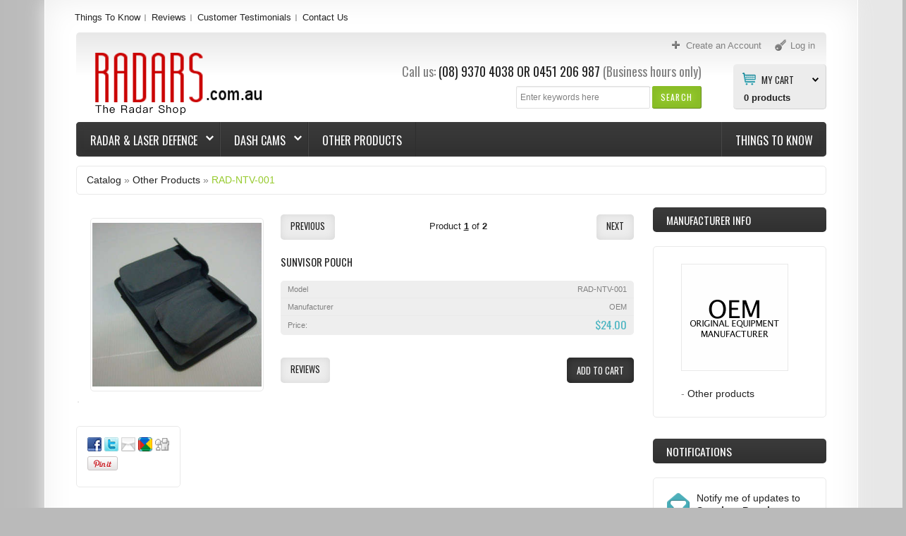

--- FILE ---
content_type: text/html; charset=utf-8
request_url: https://www.radars.com.au/product_info.php/sunvisor-pouch-p-230?osCsid=cj58b5bhh4mlit18otk64ulj13
body_size: 12590
content:
<!DOCTYPE html>
<html dir="ltr" lang="en" class="no-js">
<head>
<!-- Google Tag Manager -->
<script>(function(w,d,s,l,i){w[l]=w[l]||[];w[l].push({'gtm.start':
new Date().getTime(),event:'gtm.js'});var f=d.getElementsByTagName(s)[0],
j=d.createElement(s),dl=l!='dataLayer'?'&l='+l:'';j.async=true;j.src=
'https://www.googletagmanager.com/gtm.js?id='+i+dl;f.parentNode.insertBefore(j,f);
})(window,document,'script','dataLayer','GTM-57NMDR4');</script>
<!-- End Google Tag Manager -->
<meta http-equiv="Content-Type" content="text/html; charset=utf-8" />
<meta name="viewport" content="width=device-width, initial-scale=0.83, maximum-scale=0.83, minimum-scale=0.83, user-scalable=0" />
<meta name="apple-mobile-web-app-capable" content="yes" />
<meta name="apple-mobile-web-app-status-bar-style" content="black-translucent" />
<!--Schema Mark up-->
<script type="application/ld+json">
{
  "@context": "https://schema.org",
  "@type": "ElectronicsStore",
  "name": "The Radar Shop",
  "image": "https://www.radars.com.au/images/product/GENEVO_ONE_M_PERSPECTIVE.jpg",
  "@id": "",
  "url": "https://www.radars.com.au/",
  "telephone": "(08) 9370 4038",
  "address": {
    "@type": "PostalAddress",
    "streetAddress": "3/6 Barnett Ct",
    "addressLocality": "Morley",
    "addressRegion": "WA",
    "postalCode": "6062",
    "addressCountry": "AU"
  },
  "geo": {
    "@type": "GeoCoordinates",
    "latitude": -31.901666,
    "longitude": 115.902494
  },
  "openingHoursSpecification": [{
    "@type": "OpeningHoursSpecification",
    "dayOfWeek": [
      "Monday",
      "Tuesday",
      "Wednesday",
      "Thursday",
      "Friday"
    ],
    "opens": "08:30",
    "closes": "17:00"
  },{
    "@type": "OpeningHoursSpecification",
    "dayOfWeek": "Saturday",
    "opens": "10:00",
    "closes": "15:00"
  }]
}
</script>

<!--END Schema Mark up-->
<title>Sunvisor Pouch</title>
<meta name="description" content="Radar Detector Sunvisor Pouch Suitable for use with the Escort Redline, Redline EX, Redline 360c and Beltronics STi. Colour - Black" />
<meta name="keywords" content="Sunvisor Pouch" />
<base href="https://www.radars.com.au/" />
<link rel="icon" type="image/png" href="https://www.radars.com.au/images/icons/favicon.ico" />
<link rel="stylesheet" type="text/css" href="ext/jquery/ui/redmond/jquery-ui-1.8.23.css" />
<link rel="stylesheet" type="text/css" href="css/stylesheet.css" />

			<link rel="stylesheet" type="text/css" media="screen" href="css/superfish_simple.css" />

<link rel="stylesheet" type="text/css" media="screen" href="css/camera.css" />
<link rel="stylesheet" type="text/css" media="screen" href="css/sprinkle.css" />
<link href="//maxcdn.bootstrapcdn.com/font-awesome/4.2.0/css/font-awesome.min.css" rel="stylesheet" />
<link rel="stylesheet" type="text/css" href="ext/jquery/fancybox/jquery.fancybox-1.3.4.css" />
<!--[if IE]><script type="text/javascript" src="ext/jquery/ie.js"></script><![endif]-->
<link rel="stylesheet" type="text/css" href="css/bootstrap.css" />
<link rel="stylesheet" type="text/css" href="css/bootstrap-responsive.css" />
<link rel="stylesheet" type="text/css" href="css/style.css" />

<script src="ext/jquery/jquery-1.11.1.min.js" type="text/javascript"></script>
<script src="ext/jquery/jquery-migrate-1.2.1.js" type="text/javascript"></script>
<script type="text/javascript" src="ext/jquery/ui/jquery-ui-1.8.23.min.js"></script>
<script type="text/javascript" src="ext/jquery/bxGallery/jquery.bxGallery.1.1.min.js"></script>
<script type="text/javascript" src="ext/jquery/fancybox/jquery.fancybox-1.3.4.pack.js"></script>
<script type="text/javascript" src="ext/jquery/xeasyTooltipIMG.js"></script>
<script type="text/javascript" src="ext/jquery/hoverIntent.js"></script>
<script type="text/javascript" src="ext/jquery/superfish.js"></script>
<script type='text/javascript' src='ext/jquery/jquery.mobile.customized.min.js'></script>

<script type='text/javascript' src='ext/jquery/jquery.easing.1.3.js'></script>
<script type='text/javascript' src='ext/jquery/jquery.camera.js'></script>
<script type="text/javascript" src="ext/jquery/jquery.cookie.js"></script>

<script type="text/javascript" src="ext/jquery/jquery.stringball.js"></script>
<script type="text/javascript" src="ext/jquery/jquery.mousewheel.min.js"></script>
<script type="text/javascript" src="ext/jquery/jquery-ui-personalized-1.5.2.packed.js"></script>
<script type="text/javascript" src="ext/jquery/sprinkle.js"></script>
<script type="text/javascript" src="ext/jquery/jquery.carouFredSel-6.2.0-packed.js" charset="utf-8"></script>
<script type="text/javascript" src="ext/jquery/bootstrap/bootstrap.js"></script>		<!-- optionally include helper plugins -->
		<script type="text/javascript" language="javascript" src="ext/jquery/jquery.mousewheel.min.js"></script>
		<script type="text/javascript" language="javascript" src="ext/jquery/jquery.touchSwipe.min.js"></script>


<script type="text/javascript" src="ext/jquery/jquery.equalheights.js"></script>
<script type="text/javascript" src="ext/jquery/js.js"></script>


<link href='https://fonts.googleapis.com/css?family=Oswald:400,700,300' rel='stylesheet' type='text/css'>
<!-- <link href='http://fonts.googleapis.com/css?family=Oswald:400,700,300' rel='stylesheet' type='text/css'> -->
<link href='https://fonts.googleapis.com/css?family=Open+Sans:400,600,700&amp;subset=latin,cyrillic,cyrillic-ext' rel='stylesheet' type='text/css'>
<!-- <link href='http://fonts.googleapis.com/css?family=Open+Sans:400,600,700&amp;subset=latin,cyrillic,cyrillic-ext' rel='stylesheet' type='text/css'> -->

<link rel="canonical" href="https://www.radars.com.au/product_info.php/sunvisor-pouch-p-230" />

<script type="text/javascript">
  var _gaq = _gaq || [];
  _gaq.push(['_setAccount', 'UA-114128829-1']);
  _gaq.push(['_trackPageview']);
  (function() {
    var ga = document.createElement('script'); ga.type = 'text/javascript'; ga.async = true;
    ga.src = ('https:' == document.location.protocol ? 'https://ssl' : 'http://www') + '.google-analytics.com/ga.js';
    var s = document.getElementsByTagName('script')[0]; s.parentNode.insertBefore(ga, s);
  })();
</script>
<style type="text/css">
#screenshot								{width:170px;}
#screenshot img							{width:170px;height:170px;}
#screenshotCategory img					{width:100px!important;height:100px!important;}
div[id*="foo"] a 						{width:152px;height:152px;}

.col_10 {
	width: 240px; 
}

.testimonial_box div.slide		{height:165px;}

</style>
<style type="text/css">
#mainWrapper		{display:block;width: 90%;}
#wrapper			{display:block;}
</style>
<style type="text/css">
.cat_panel	{
	padding:0px 10px 20px 10px;
}
.cat_customer_support .cat_panel	{
	padding:1em 10px 20px 10px;
}	
.sf-menu  ul	{width: 134.2px;}
}	
@media (max-width: 767px) {
	.sf-menu  ul	{width: 134.2px;}
}
@media (min-width: 768px) and (max-width: 979px) {
	.sf-menu  ul	{width: 134.2px;}
}
@media (min-width: 980px)  {
	.sf-menu  ul	{width: 176px;}
}	
@media (min-width: 1200px) {
  	.sf-menu  ul	{width: 220px;}
}
</style>
<style type="text/css">
.sf-menu  ul li.current_3:hover > ul,	
.sf-menu  ul li.current_3.sfHover > ul   {
	left:			-215px; /* match ul width */
}	
@media (max-width: 767px) {
	.sf-menu  ul li.current_3:hover > ul,
	.sf-menu  ul li.current_3.sfHover > ul   {
		left:			-215px; /* match ul width */}
}
@media (min-width: 768px) and (max-width: 979px) {
	.sf-menu  ul li.current_3:hover > ul,
	.sf-menu  ul li.current_3.sfHover > ul   {
		left:			-215px; /* match ul width */}
}
@media (min-width: 980px)  {
	.sf-menu  ul li.current_3:hover > ul,
	.sf-menu  ul li.current_3.sfHover > ul   {
		left:			-215px; /* match ul width */}
}	
@media (min-width: 1200px) {
	.sf-menu  ul li.current_3:hover > ul,
	.sf-menu  ul li.current_3.sfHover > ul   {
		left:			-255px; /* match ul width */}
}
</style>
<style type="text/css">
/* ************************ */	
body		{
		background-image: url('images/icons/body_bg.png');
		background-color: #BABABA;
}

.footer 	 {
			background :#background: #383838; /* Old browsers */
background: -moz-linear-gradient(top,  #383838 0%, #343434 50%, #323232 100%); /* FF3.6+ */
background: -webkit-gradient(linear, left top, left bottom, color-stop(0%,#383838), color-stop(50%,#343434), color-stop(100%,#323232)); /* Chrome,Safari4+ */
background: -webkit-linear-gradient(top,  #383838 0%,#343434 50%,#323232 100%); /* Chrome10+,Safari5.1+ */
background: -o-linear-gradient(top,  #383838 0%,#343434 50%,#323232 100%); /* Opera 11.10+ */
background: -ms-linear-gradient(top,  #383838 0%,#343434 50%,#323232 100%); /* IE10+ */
background: linear-gradient(to bottom,  #383838 0%,#343434 50%,#323232 100%); /* W3C */
filter: progid:DXImageTransform.Microsoft.gradient( startColorstr='#383838', endColorstr='#323232',GradientType=0 ); /* IE6-9 */
;
}

#mainWrapper 	 {
				background :#ffffff;
}
#mainWrapper	{	
 -webkit-box-shadow: 0px 0px 25px 0px  #eeeeee;
				 box-shadow: 0px 0px 25px 0px  #eeeeee;
}
#mainWrapper	{
	border-color:  #ffffff;
}
#wrapper		{	
	-webkit-box-shadow: inset 0px 0px 44px 0px  #eeeeee;
        	box-shadow: inset 0px 0px 44px 0px  #eeeeee;
					background :#ffffff}

#piGal .sale_percent,	
#product_info .sale_percent,						
.responsive_block > div .sale_percent 	 {
				background :#cc355c;
}


.responsive_block > div:hover	.sale_percent		 {
				background :#be003c;
}

.responsive_block > div:hover	.sale_percent		{
-webkit-box-shadow:  0px 0px 3px 0px #cc355c;	
        box-shadow:  0px 0px 3px 0px #cc355c;	
}
.responsive_block > div:hover	.sale_percent		{
				border-color-right: #cc355c;	
        border-color-bottom: #cc355c;
				color: #ffffff;	
}

.cart_total	td, tr .cart_prods, tr .cart_update, tr .cart_price, .cart th, .cart, .cart_products_options, .cart_prods .name,
.listing th, .listing tr td,
#sub_categories	li,
.infoBoxContainer.box_list li,
.customer_greeting,
.brands_wrapper img,
.contentContainer h4,
.contentText,
.page_products_info .product_pic,
.row_view .data,
.row_view .row_02,
#description .description,
.infoBoxContents,
.manufacturers_info img,
.infoBoxBlock,
.product_pic_wrapper,
.contentText .infoBoxContents,
.title_pic img,
.welcome,
.brands_wrapper,
.contentContainer .contentInfoBlock,
.contentContainer .manufacturers_block > div,
.contentContainer .responsive_block > div,
.contentContainer .prods_info > div,
.product_pic_wrapper,
.product_button_wrapper,
.additional_box .product_button_wrapper,
.additional_box .row_separator li,
.breadcrumb	{
		border-color: #e9e9e9;	
}

.contentContainer .responsive_block > div:hover,
.contentContainer .manufacturers_block > div:hover,
.additional_box .product_block:hover 
  .product_pic_wrapper,
.product_pic_wrapper:hover,
#sub_categories li:hover .product_pic_wrapper,
.contentContainer .responsive_block:hover > div		{
		border-color: #e9e9e9;
-webkit-box-shadow:  0px 0px 5px 0px #dcdcdc;
        box-shadow:  0px 0px 5px 0px #dcdcdc;
}
/* 
#piGal .featured_label,	
#product_info > li > div .featured_label,	
.responsive_block > div .featured_label		{
		background-image: url('images/icons/000000');	
} */

.productListTable tr.alt td,
.listing,
.listing th,
.moduleRowSelected,
.moduleRowOver 	 {
			background :#eeeeee;
}

/**/
/* ************************ */	

#header		{
			background :#	background: #e8e8e8; /* Old browsers */
	background: -moz-linear-gradient(top,  #e8e8e8 0%, #ffffff 48%); /* FF3.6+ */
	background: -webkit-gradient(linear, left top, left bottom, color-stop(0%,#e8e8e8), color-stop(48%,#ffffff)); /* Chrome,Safari4+ */
	background: -webkit-linear-gradient(top,  #e8e8e8 0%,#ffffff 48%); /* Chrome10+,Safari5.1+ */
	background: -o-linear-gradient(top,  #e8e8e8 0%,#ffffff 48%); /* Opera 11.10+ */
	background: -ms-linear-gradient(top,  #e8e8e8 0%,#ffffff 48%); /* IE10+ */
	background: linear-gradient(to bottom,  #e8e8e8 0%,#ffffff 48%); /* W3C */
	filter: progid:DXImageTransform.Microsoft.gradient( startColorstr='#e8e8e8', endColorstr='#ffffff',GradientType=0 ); /* IE6-9 */;
}
.forgotten	a,
.breadcrumb	a.last,
.user_menu  a.act,
.user_menu  a:hover,
.menu a.act,
.menu a:hover,
.menu .mouseclick a,
h1.name, h3.name,
.breadcrumb	a.last, 
a:hover			{
		color: #96ca2d;		
}
.testimonial_box a.read_more,
.manuf	 span,
.data	 span,
A.pageResults,
SPAN.greetUser,
.checkoutBarCurrent,
.drop_down label:hover,
.drop_down ul li a:hover,
.user_menu  a.act:hover, 
SPAN.productSpecialPrice,
div.camera_caption	span.slider_text_3 b,
div.camera_caption	span.slider_text_3 i,
.orderEdit			{
		color: #4bb5c1;		
}
.user_menu a,
body, 
.welcome,
.manuf	 a,
A.pageResults:hover,
.forgotten	a:hover,
.infoBoxContainer.box_list li 			{
		color: #818181;		
}
a,
.menu a,
h3.name .smallText,
.manuf	 a:hover,
.customer_greeting,
.testimonial_box a:hover.read_more,
.productListTable tr th,
.moduleRowOver td,
.prod_next			{
		color: #222222;		
}
/**/
/* ************************ */
.drop_down label i,
.user_menu a i		{
		background-image: url('images/icons/user_menu.png');		
}

.search .header_search_button	{
			background :#94c82c;
}

.search .header_search_button			{
-webkit-box-shadow: inset 0px 0px 8px 8px #89bd27;	
        box-shadow: inset 0px 0px 8px 8px #89bd27;	
		border-color: #e8e8e8 #658b1d #658b1d #89bd27;		
}

.search .header_search_button:hover {
			background :#background: #4fb3be; /* Old browsers */
	background: -moz-linear-gradient(top,  #4fb3be 0%, #43aab6 100%); /* FF3.6+ */
	background: -webkit-gradient(linear, left top, left bottom, color-stop(0%,#4fb3be), color-stop(100%,#43aab6)); /* Chrome,Safari4+ */
	background: -webkit-linear-gradient(top,  #4fb3be 0%,#43aab6 100%); /* Chrome10+,Safari5.1+ */
	background: -o-linear-gradient(top,  #4fb3be 0%,#43aab6 100%); /* Opera 11.10+ */
	background: -ms-linear-gradient(top,  #4fb3be 0%,#43aab6 100%); /* IE10+ */
	background: linear-gradient(to bottom,  #4fb3be 0%,#43aab6 100%); /* W3C */
	filter: progid:DXImageTransform.Microsoft.gradient( startColorstr='#4fb3be', endColorstr='#43aab6',GradientType=0 ); /* IE6-9 */
	;
}
.search .header_search_button:hover			{
-webkit-box-shadow: inset 0px 0px 10px 0px #317b84;			
        box-shadow: inset 0px 0px 10px 0px #317b84;	
		border-color: #4cb6c2 #4797a0 #317b84 #5cb7c2;		
						
}


.width-setter {
			background :#ffffff;
}

.width-setter			{
		border:1px solid #e0e0e0;
}
.search .header_search_button .ui-button-text		{
		color: #COLORS_C_L_SEARCH_FONT;
}
.search .header_search_button:hover .ui-button-text		{
		color: #ffffff;
}
/* ************************ */
.cart_header_wrapper .cart_header_inner .title {
		background-position: 13px 12px;background-repeat:no-repeat;background-attachment:scroll; background-image: url('images/icons/cart.png');
		background-color: #ECECEC;
		border-color: #D2D2D2;
}


.cart_header_wrapper ul.submenu	 {
			background :#ECECEC;
}

	.drop_down ul,
.cart_header_wrapper ul.submenu	 {
		border-color: #D2D2D2;
}

	.drop_down ul,
.cart_header_wrapper ul.submenu li.total,
.cart_header_wrapper ul.submenu li.items 	 {
			background :#ffffff;
}
.box_header_phone b,
.cart_header_wrapper .cart_header_inner .title,
.cart_header_inner label {
		color: #222222;		
}

.cart_header_inner:hover label {
		color: #4bb5c1;		
}
.cart_header_inner label	{
	background-image: url('images/icons/cart-arrow.png');
	background-position:100% 3px;
}
.cart_header_wrapper .cart_header_inner {
		color: #818181	
}
.cart_header_wrapper .cart_header_inner:hover  .title {
		color: #222222	
}
.cart_header_wrapper .cart_header_inner .submenu li a {
		color: #222222	
}
.cart_header_wrapper .cart_header_inner .submenu li a:hover {
		color: #4bb5c1	
}
.cart_header_wrapper .cart_header_inner SPAN.productSpecialPrice {
		color: #4bb5c1	
}
.cart_header_inner span.item2 {
		color: #818181	
}

/* ************************ */ 

#categorybox .drop li a.cl_2,	
.navbar_bg  	 {
			background :#background: #3b3b3b; /* Old browsers */
	background: -moz-linear-gradient(top,  #3b3b3b 0%, #303030 100%); /* FF3.6+ */
	background: -webkit-gradient(linear, left top, left bottom, color-stop(0%,#3b3b3b), color-stop(100%,#303030)); /* Chrome,Safari4+ */
	background: -webkit-linear-gradient(top,  #3b3b3b 0%,#303030 100%); /* Chrome10+,Safari5.1+ */
	background: -o-linear-gradient(top,  #3b3b3b 0%,#303030 100%); /* Opera 11.10+ */
	background: -ms-linear-gradient(top,  #3b3b3b 0%,#303030 100%); /* IE10+ */
	background: linear-gradient(to bottom,  #3b3b3b 0%,#303030 100%); /* W3C */
	filter: progid:DXImageTransform.Microsoft.gradient( startColorstr='#3b3b3b', endColorstr='#303030',GradientType=0 ); /* IE6-9 */;
}
#categorybox .drop li a.cl_2,	
.navbar_bg  	 {
-webkit-box-shadow: inset 0px 0px 10px 0px #3b3b3b;			
        box-shadow: inset 0px 0px 10px 0px #3b3b3b;	
}
.sf-menu > li  ul,
#categorybox .drop li a.cl_1,
#categorybox ul .submenu,
#categorybox .drop li a.cl_2:hover span,
.sf-menu > li:hover,
.cat_panel	{
		border-color: #63bbc5 #317b84 #317b84 #63bbc5;
		background: #	background: #4fb3be; /* Old browsers */
	background: -moz-linear-gradient(top,  #4fb3be 0%, #43aab6 100%); /* FF3.6+ */
	background: -webkit-gradient(linear, left top, left bottom, color-stop(0%,#4fb3be), color-stop(100%,#43aab6)); /* Chrome,Safari4+ */
	background: -webkit-linear-gradient(top,  #4fb3be 0%,#43aab6 100%); /* Chrome10+,Safari5.1+ */
	background: -o-linear-gradient(top,  #4fb3be 0%,#43aab6 100%); /* Opera 11.10+ */
	background: -ms-linear-gradient(top,  #4fb3be 0%,#43aab6 100%); /* IE10+ */
	background: linear-gradient(to bottom,  #4fb3be 0%,#43aab6 100%); /* W3C */
	filter: progid:DXImageTransform.Microsoft.gradient( startColorstr='#4fb3be', endColorstr='#43aab6',GradientType=0 ); /* IE6-9 */;
}
ul.sf-menu li li li:hover ul,
ul.sf-menu li li li.sfHover ul ul	{
		COLORS_C_L_CAT_MENU_DROPDOWN_BORDER}
.sf-menu > li > a  { /* visited pseudo selector so IE6 applies text colour*/
		color: #ffffff;
}
#categorybox .drop li a.cl_2:hover span,
.sf-menu > li  ul,
.sf-menu > li > a:hover  { /* visited pseudo selector so IE6 applies text colour*/
		color: #ffffff;
}
.sf-menu li  li > a {
		color: #ffffff;
}
.sf-menu > li li.current_1:hover > a.current,
.sf-menu > li li.current_1 > a:hover 	{
		color: #222222; 
}
.sf-menu > li {
		border-color: #515151 #2e2e2e #232323 #474747;
}
.cat_panel .cl_both	{border-bottom-color: #317b84;
}
/**/

.title_wrapper 	 {
			background :#eeeeee;
}

.title_wrapper			{
-webkit-box-shadow: inset 0px 0px 12px 0px #e7e7e7;
        box-shadow: inset 0px 0px 12px 0px #e7e7e7				
}

.tabnav li.ui-tabs-selected .title_wrapper,
.tabnav a:hover .title_wrapper 	 {
			background :#3b3b3b;
}
.tabnav li.ui-tabs-selected .title_wrapper,
.tabnav a:hover .title_wrapper			{
-webkit-box-shadow: inset 0px 0px 12px 0px #222222;
        box-shadow: inset 0px 0px 12px 0px #222222;		
}

.title_wrapper h2,
.title_wrapper h4,
.title_wrapper h5,
.title_wrapper a,
.title_upcomming_product h5,
.tabnav li a 			{
		color: #222222		
}
.tabnav li.ui-tabs-selected a,
.tabnav li a:hover			{
		color: #ffffff		
}
/**/

.infoBoxHeading 	 {
			background :#	background: #3b3b3b; /* Old browsers */
	background: -moz-linear-gradient(top,  #3b3b3b 0%, #303030 100%); /* FF3.6+ */
	background: -webkit-gradient(linear, left top, left bottom, color-stop(0%,#3b3b3b), color-stop(100%,#303030)); /* Chrome,Safari4+ */
	background: -webkit-linear-gradient(top,  #3b3b3b 0%,#303030 100%); /* Chrome10+,Safari5.1+ */
	background: -o-linear-gradient(top,  #3b3b3b 0%,#303030 100%); /* Opera 11.10+ */
	background: -ms-linear-gradient(top,  #3b3b3b 0%,#303030 100%); /* IE10+ */
	background: linear-gradient(to bottom,  #3b3b3b 0%,#303030 100%); /* W3C */
	filter: progid:DXImageTransform.Microsoft.gradient( startColorstr='#3b3b3b', endColorstr='#303030',GradientType=0 ); /* IE6-9 */;
}

.infoBoxHeading:hover 	 {
			background :#	background: #3b3b3b; /* Old browsers */
	background: -moz-linear-gradient(top,  #3b3b3b 0%, #303030 100%); /* FF3.6+ */
	background: -webkit-gradient(linear, left top, left bottom, color-stop(0%,#3b3b3b), color-stop(100%,#303030)); /* Chrome,Safari4+ */
	background: -webkit-linear-gradient(top,  #3b3b3b 0%,#303030 100%); /* Chrome10+,Safari5.1+ */
	background: -o-linear-gradient(top,  #3b3b3b 0%,#303030 100%); /* Opera 11.10+ */
	background: -ms-linear-gradient(top,  #3b3b3b 0%,#303030 100%); /* IE10+ */
	background: linear-gradient(to bottom,  #3b3b3b 0%,#303030 100%); /* W3C */
	filter: progid:DXImageTransform.Microsoft.gradient( startColorstr='#3b3b3b', endColorstr='#303030',GradientType=0 ); /* IE6-9 */;
}

.infoBoxHeading,
.infoBoxHeading a 			{
		color: #ffffff		
}

.infoBoxHeading a:hover			{
		color: #ffffff		
}



.button_content1 .bg_button 	 {
			background :#3b3b3b;
}
.button_content1 .bg_button {
-webkit-box-shadow: inset 0px 0px 12px 0px #222222;	
        box-shadow: inset 0px 0px 12px 0px #222222;						
}

.button_slider:hover .button_bg,
.button_content1 .bg_button.act,
.button_content1 .bg_button:hover,
.switch [class*="button"].active  	 {
			background :#4cb6c2;
}
.button_slider:hover .button_bg,
.button_content1 .bg_button.act,
.button_content1 .bg_button:hover,
.switch [class*="button"].active 	{
-webkit-box-shadow: inset 0px 0px 10px 0px #4ab0bb;		
        box-shadow: inset 0px 0px 10px 0px #4ab0bb;													
}
.button_content1 .bg_button .ui-button-text	{
		color: #ffffff	;		
}

.button_content1 .bg_button:hover .ui-button-text,
.button_content1 .bg_button.act .ui-button-text	{
		color: #ffffff;			
}

/**/

.button_slider .button_text,
div#tags ul li,
ul#stringball li,
.button_content2 .bg_button 	 {
			background :#ededed;
}
.button_slider .button_text,
div#tags ul li,
ul#stringball li,
.button_content2 .bg_button {
-webkit-box-shadow: inset 0px 0px 12px 0px #d7d7d7;		
        box-shadow: inset 0px 0px 12px 0px #d7d7d7;					
}

.button_slider:hover .button_text,
div#tags ul li:hover,
ul#stringball li:hover,
.button_content2 .bg_button.act,
.button_content2 .bg_button:hover	 {
			background :#636363;
}

.button_slider:hover .button_text,
div#tags ul li:hover,
ul#stringball li:hover,
.button_content2 .bg_button.act,
.button_content2 .bg_button:hover{
-webkit-box-shadow: inset 0px 0px 10px 0px #404040;		
        box-shadow: inset 0px 0px 10px 0px #404040;	
}
a .button_slider .button_text,
.button_content2 .bg_button .ui-button-text	{
		color: #222222;			
}
a .button_slider:hover .button_text,
.button_content2 .bg_button:hover .ui-button-text,
.button_content2 .bg_button.act .ui-button-text	{
		color: #ffffff;			
}

/**/

.button_content3 .bg_button 	 {
			background :#ececec;
}

.button_content3 .bg_button {
-webkit-box-shadow: inset 0px 0px 12px 0px #888888;		
        box-shadow: inset 0px 0px 12px 0px #888888;					
}

.button_content3 .bg_button.act,
.button_content3 .bg_button:hover 	 {
			background :#636363;
}

.button_content3 .bg_button.act,
.button_content3 .bg_button:hover{
-webkit-box-shadow: inset 0px 0px 12px 0px #404040;		
        box-shadow: inset 0px 0px 12px 0px #404040;					
					
}
div#tags ul li a, 
ul#stringball li a,
.button_content3 .bg_button .ui-button-text,
.switch [class*="button"].active .ui-button-text	{
		color: #222222;			
}

.button_content3 .bg_button:hover .ui-button-text,
.button_content3 .bg_button.act .ui-button-text,
.switch [class*="button"].active .ui-button-text	{
		color: #ffffff;		
}

/**/

.item-1
	.bannershow_block,
.item-1 .bannershow_block:hover .slider_text_4	
	.button_bannershow 	 {
			background :#96ca2d;
}
.item-1
	.bannershow_block,
.item-1 .bannershow_block:hover .slider_text_4	
	.button_bannershow	 			{
-webkit-box-shadow: inset 0px 0px 23px 0px #8fbe2a;		
        box-shadow: inset 0px 0px 23px 0px #8fbe2a;
		border-color: #a6d34b #91b54b #68901e #91b54b;						
}
.item-1 .bannershow_block 		
	.bannershow_caption 	span					{color: #ffffff;}
.item-1 .bannershow_block:hover 
	.bannershow_caption 	span					{color: #222222;}
	
.item-1 .bannershow_block .slider_text_4	
	a .button_bannershow .button_text						{
		color: #222222;		
}
.item-1 .bannershow_block:hover .slider_text_4	
	a .button_bannershow .button_text						{
		color: #ffffff;		
}
/**/

.item-2
	.bannershow_block,
.item-2 .bannershow_block:hover .slider_text_4	
	.button_bannershow 	 {
			background :#3c5a99;
}
.item-2
	.bannershow_block,
.item-2 .bannershow_block:hover .slider_text_4	
	.button_bannershow	 			{
-webkit-box-shadow: inset 0px 0px 23px 0px #3a5796;		
        box-shadow: inset 0px 0px 23px 0px #3a5796;
			border-color: #566fa3 #3a5180 #263a66 #3a5180;						
}
.item-2 .bannershow_block 		
	.bannershow_caption 	span					{color: #ffffff;}
.item-2 .bannershow_block:hover 
	.bannershow_caption 	span					{color: #222222;}

.item-2 .bannershow_block .slider_text_4	
	a .button_bannershow .button_text						{
		color: #222222;		
}
.item-2 .bannershow_block:hover .slider_text_4	
	a .button_bannershow .button_text						{
		color: #ffffff;		
}
/**/


.item-3
	.bannershow_block,
.item-3 .bannershow_block:hover .slider_text_4	
	.button_bannershow 	 {
			background :#4cb6c2;
}
.item-3
	.bannershow_block,
.item-3 .bannershow_block:hover .slider_text_4	
	.button_bannershow	 			{
-webkit-box-shadow: inset 0px 0px 23px 0px #4ab0bb;		
        box-shadow: inset 0px 0px 23px 0px #4ab0bb;
			border-color: #63bbc4 #5cb7c2 #317b84 #5cb7c2;						
}
.item-3 .bannershow_block 		
	.bannershow_caption 	span					{color: #ffffff;}
.item-3 .bannershow_block:hover 
	.bannershow_caption 	span					{color: #222222;}
	
.item-3 .bannershow_block .slider_text_4	
	a .button_bannershow .button_text						{
		color: #222222;		
}
.item-3 .bannershow_block:hover .slider_text_4	
	a .button_bannershow .button_text						{
		color: #ffffff;		
}
/**/

.item-1
	.bannershow_block:hover 	 {
			background :#efefef;
}
.item-1
	.bannershow_block:hover		{
-webkit-box-shadow: inset 0px 0px 23px 0px #e6e6e6;		
        box-shadow: inset 0px 0px 23px 0px #e6e6e6;
			border-color: #eeeeee #d2d2d2 #c7c7c7 #d2d2d2;						
	}

.item-2
	.bannershow_block:hover 	 {
			background :#efefef;
}
	
.item-2
	.bannershow_block:hover		{
-webkit-box-shadow: inset 0px 0px 23px 0px #e6e6e6;		
        box-shadow: inset 0px 0px 23px 0px #e6e6e6;
			border-color: #eeeeee #d2d2d2 #c7c7c7 #d2d2d2;						
	}

.item-3
	.bannershow_block:hover 	 {
			background :#efefef;
}
	
.item-3
	.bannershow_block:hover		{
-webkit-box-shadow: inset 0px 0px 23px 0px #e6e6e6;		
        box-shadow: inset 0px 0px 23px 0px #e6e6e6;
			border-color: #eeeeee #d2d2d2 #c7c7c7 #d2d2d2;						
	}

.bannershow_block:hover .slider_text_4	
	.button_bannershow:hover 	 {
			background :#414141;
}
.bannershow_block:hover .slider_text_4	
	.button_bannershow:hover	{
-webkit-box-shadow: inset 0px 0px 23px 0px #e6e6e6;		
        box-shadow: inset 0px 0px 23px 0px #e6e6e6;
			border-color: #eeeeee #d2d2d2 #c7c7c7 #d2d2d2;	
}

/**/
/* Footer top */
.Footer_BoxWrapper h4,
.Footer_BoxWrapper h4 a								{
		color: #ffffff;
}
.Footer_BoxWrapper h4 a:hover								{
		color:#959595;	
}
.Footer_BoxWrapper .footer_contact li.field1,
.Footer_BoxWrapper li a							{
		color: #959595;	
}
.Footer_BoxWrapper .footer_contact li,
.Footer_BoxWrapper .footer_contact li a,
.Footer_BoxWrapper li.act a,
.Footer_BoxWrapper li a:hover						{
		color: #ffffff;	
}
.Footer_BoxWrapper .footer_information li,
.Footer_BoxWrapper .footer_contact li.field1						{
		border-top:1px solid #343333;
}
/* Footer bottom */
.boxes_footer					{
		background: #252424;
}
	
.footer 	 {
				'. COLORS_C_L_FOOTER_BG_BOTTOM.';	
}

.footer 	 {
			background :#'.COLORS_C_L_FOOTER_BG_BOTTOM.';
}

.footer					{
	 border-top:1px solid #444444;
border-bottom:1px solid #242424;
}
.footer p	{
		color: #adabab;
}
.footer p	a	{
		color: #ffffff;	
}

.footer p	a:hover	{
		color: #adabab;
}

.featured_label strong {
    color: #000000;  
}
.new_label strong {
    color: #000000;  
}
.top_label strong {
    color: #000000;  
}
#piGal:hover .featured_label strong,
#piGal:hover .new_label strong,
#piGal:hover .top_label strong {
    color: #000000;  
}
#product_info > li:hover .featured_label strong,
#product_info > li:hover .new_label strong,
#product_info > li:hover .top_label strong {
    color: #000000;  
}
.responsive_block:hover .featured_label strong,
.responsive_block:hover .new_label strong,
.responsive_block:hover .top_label strong {
    color: #000000;  
}
.new_label strong {
    background: rgba(71, 177, 190, 0.7) /*47b1be*/; /*  #47b1be rgba(71, 177, 190, .7); */
    -webkit-box-shadow: 0px 0px 3px 0px #47b1be;
    box-shadow: 0px 0px 3px 0px #47b1be;
}
.featured_label strong {
    background: rgba(162, 209, 62, .7); /* #a2d13e rgba(163, 209, 62, 0.7)*/
    -webkit-box-shadow: 0px 0px 3px 0px 96c13a;
    box-shadow: 0px 0px 3px 0px 96c13a;
}
.top_label strong {
    background: rgba(248, 203, 27, .7) /* f8cc1b */; /* #f8cc1b rgba(248, 203, 27, .7)*/
    -webkit-box-shadow: 0px 0px 3px 0px #e5bc1a /* #e5bc1a rgb(229, 188, 26); */
    box-shadow: 0px 0px 3px 0px #e5bc1a /* #e5bc1a rgb(229, 188, 26); */
}
#piGal:hover .new_label strong,
#product_info > li:hover > div .new_label strong,
.responsive_block:hover > div .new_label strong {
    background: #47b1be; /*  #47b1be rgba(71, 177, 190, .7); */;
    -webkit-box-shadow: 0px 0px 3px 0px #1b8894;
    box-shadow: 0px 0px 3px 0px #1b8894;    
}
#piGal:hover .featured_label strong,
#product_info > li:hover > div .featured_label strong,
.responsive_block:hover > div .featured_label strong {
    background: #a3d13e; /* #a2d13e rgba(163, 209, 62, 1)*/
    -webkit-box-shadow: 0px 0px 3px 0px #68901e;
    box-shadow: 0px 0px 3px 0px #68901e;    
}
#piGal:hover .top_label strong,
#product_info > li:hover > div .top_label strong,
.responsive_block:hover > div .top_label strong    {
    background: #f8cc1b; /* #f8cc1b rgba(248, 203, 27, 1)*/
    -webkit-box-shadow: 0px 0px 3px 0px #dbae0b /* #e5bc1a rgb(229, 188, 26); */
    box-shadow: 0px 0px 3px 0px #dbae0b /* #e5bc1a rgb(229, 188, 26); */
}
</style>

<!--[if lte IE 7]>
<div id="ie_message"><a href="http://windows.microsoft.com/en-US/internet-explorer/products/ie/home?ocid=ie6_countdown_bannercode"><img alt="You are using an outdated browser. For a faster, safer browsing experience, upgrade for free today." src="images/banner_ie.png"></a></div>
<![endif]-->
</head>
<body>
<!-- Google Tag Manager (noscript) -->
<noscript><iframe src="https://www.googletagmanager.com/ns.html?id=GTM-57NMDR4"
height="0" width="0" style="display:none;visibility:hidden"></iframe></noscript>
<!-- End Google Tag Manager (noscript) -->
<p id="back-top"><a href="#top"><span>Top</span></a></p>
<div id="bodyWrapper" class=" ">
<div id="mainWrapper">
	<div id="wrapper">
		<div class="container-fluid">
    		<div class="row-fluid row_1 container_24">
        		<div class="span12">
<div id="header">
  <div class="boxes_header">	<div class="box_header_user_menu">
				  <div class="user_menu"><a class=" out user_menu_account" href="https://www.radars.com.au/login.php?form=account?osCsid=cj58b5bhh4mlit18otk64ulj13"><i></i><span>Create an Account</span></a><a class=" out user_menu_login" href="https://www.radars.com.au/login.php?osCsid=cj58b5bhh4mlit18otk64ulj13"><i></i><span>Log in</span></a></div>
			  </div>

<script type="text/javascript">
			$(document).ready(function() {
				$('div.cart_header_inner').click(function () {
					$('#submenu').slideToggle(500);
				});
			});
			</script>
<div id="box_header_cart"><div class="cart_header_wrapper">
					<div class="cart_header_inner">
												<div class="title"><label>My Cart</label><strong>0</strong><span> products</span><ul id="submenu" class="submenu">
															 		<li>Your shopping cart is empty!</li>
															 </ul></div>
											  </div>
</div></div>

<div class="search">
<form name="quick_find" action="https://www.radars.com.au/advanced_search_result.php" method="get">
		<div class="header_search_button"><button id="tdb1" type="submit">Search</button><script type="text/javascript">$("#tdb1").button().addClass("  ").parent().removeClass("tdbLink");</script></div>
	 	<div class="input-width">
 		<div class="width-setter">
<input type="text" name="keywords" value="Enter keywords here" size="10" maxlength="300" class="go fl_left" onblur="if(this.value=='') this.value='Enter keywords here'" onfocus="if(this.value =='Enter keywords here' ) this.value=''" /><input type="hidden" name="osCsid" value="cj58b5bhh4mlit18otk64ulj13" />
	  		</div>
	   	</div>
</form>
</div>
				<script type="text/javascript">
        $(function(){
        var mq = window.matchMedia( "(max-width: 480px)" );
  			if((mq.matches)) {
          $(".input-width").click(function() {
            $(this).animate({right: "0", width: "125px"}, 500);
          });
          $(".input-width input").blur(function(){
            $(this).parent().parent().animate({right: "0", width: "125px"}, 500);
          });
        }else{
          $(".input-width").click(function() {
            $(this).animate({right: "0", width: "360px"}, 500);
          });
          $(".input-width input").blur(function(){
            $(this).parent().parent().animate({right: "0", width: "190px"}, 500);
          });
        }

      });
				</script>
				

<div class="box_header_phone"><span>Call us:</span> <b><a href="tel:(08) 9370 4038">(08) 9370 4038</a> OR</b> <a href="tel:0451 206 987">0451 206 987</a> (Business hours only)</div></div>	<div class="boxes_above_header">
<div class="menu hidden-phone">
  			<div>
        						<a class="" href="https://www.radars.com.au/articles.php?osCsid=cj58b5bhh4mlit18otk64ulj13">
Things To Know
</a>
        						<a class="" href="https://www.radars.com.au/reviews.php?osCsid=cj58b5bhh4mlit18otk64ulj13">
Reviews
</a>
        						<a class="" href="https://www.radars.com.au/customer_testimonials.php?osCsid=cj58b5bhh4mlit18otk64ulj13">
Customer Testimonials
</a>
        						<a class="" href="https://www.radars.com.au/contact_us.php?osCsid=cj58b5bhh4mlit18otk64ulj13">
Contact Us
</a>
  			</div>
</div>

<script type="text/javascript">
	$(document).ready(function(){
	  $("a.cl_1").click(function () {
		  $("#sm_1").slideToggle("slow");
		});
	 });
</script>
<div id="categorybox" class="fg visible-phone" style="z-index:11;">
	<ul class="drop" style=" position:absolute;">
		<li><a class="cl_1"><span>Main Menu</span></a>
			<ul class="submenu menu" id="sm_1">
        						<li><a class="" href="https://www.radars.com.au/products_new.php?osCsid=cj58b5bhh4mlit18otk64ulj13">
New
</a></li>
        						<li><a class="" href="https://www.radars.com.au/featured_products.php?osCsid=cj58b5bhh4mlit18otk64ulj13">
Featured
</a></li>
        						<li><a class="" href="https://www.radars.com.au/topsellers_products.php?osCsid=cj58b5bhh4mlit18otk64ulj13">
Top sellers
</a></li>
        						<li><a class="" href="https://www.radars.com.au/specials.php?osCsid=cj58b5bhh4mlit18otk64ulj13">
Specials
</a></li>
        						<li><a class="" href="https://www.radars.com.au/manufacturers.php?osCsid=cj58b5bhh4mlit18otk64ulj13">
Brands
</a></li>
        						<li><a class="" href="https://www.radars.com.au/reviews.php?osCsid=cj58b5bhh4mlit18otk64ulj13">
Reviews
</a></li>
        						<li><a class="" href="https://www.radars.com.au/customer_testimonials.php?osCsid=cj58b5bhh4mlit18otk64ulj13">
Customer Testimonials
</a>
        						<li><a class="" href="https://www.radars.com.au/articles.php?osCsid=cj58b5bhh4mlit18otk64ulj13">
Things to Know
</a>
        						<li><a class="" href="https://www.radars.com.au/contact_us.php?osCsid=cj58b5bhh4mlit18otk64ulj13">
Contact Us
</a></li>
</ul>
		</li>
	</ul>
</div> 
</div>  
  <a id="storeLogo" href="https://www.radars.com.au/?osCsid=cj58b5bhh4mlit18otk64ulj13"><img src="images/store_logo.png" alt="The Radar Shop" title="The Radar Shop" width="250" height="100" /></a>
</div>
</div>
		<div class="span12 hidden-phone"> <!-- span12 -->

	<script type="text/javascript">
			$(document).ready(function(){
				$('ul.sf-menu').superfish({
					pathClass:  'current',
					delay:   '1000',
					animation:   {opacity:'show',height:'show'},
					speed:       'fast',
					autoArrows:  'true',
					dropShadows: false
				});
			});
	</script>
	<div class="cat_navbar">
		<div class="wpapper">
			<div class="navbar_bg"><ul class="sf-menu first">
<li class="current_0"><a href="https://www.radars.com.au/index.php/radar-laser-defence-c-22?osCsid=cj58b5bhh4mlit18otk64ulj13" class="current">Radar & Laser Defence</a>

<ul><li class="current_1"><a href="https://www.radars.com.au/index.php/radar-laser-defence-radar-detectors-c-22_103?osCsid=cj58b5bhh4mlit18otk64ulj13">Radar Detectors</a></li>
<li class="current_1"><a href="https://www.radars.com.au/index.php/radar-laser-defence-undetectable-detectors-c-22_27?osCsid=cj58b5bhh4mlit18otk64ulj13">Undetectable Detectors</a></li>
<li class="current_1"><a href="https://www.radars.com.au/index.php/radar-laser-defence-laser-only-systems-c-22_109?osCsid=cj58b5bhh4mlit18otk64ulj13">Laser Only Systems</a></li>
<li class="current_1"><a href="https://www.radars.com.au/index.php/radar-laser-defence-fully-integrated-systems-c-22_104?osCsid=cj58b5bhh4mlit18otk64ulj13">Fully Integrated Systems</a></li>
<li class="current_1"><a href="https://www.radars.com.au/index.php/radar-laser-defence-package-deals-c-22_24?osCsid=cj58b5bhh4mlit18otk64ulj13">Package deals</a></li>
<li class="current_1"><a href="https://www.radars.com.au/index.php/radar-laser-defence-accessories-c-22_105?osCsid=cj58b5bhh4mlit18otk64ulj13">Accessories</a></li>
</li></ul>
<li class="current_0"><a href="https://www.radars.com.au/index.php/dash-cams-c-28?osCsid=cj58b5bhh4mlit18otk64ulj13" class="current">Dash Cams</a>

<ul><li class="current_1"><a href="https://www.radars.com.au/index.php/dash-cams-dash-cams-front-only-c-28_106?osCsid=cj58b5bhh4mlit18otk64ulj13">Dash Cams Front Only</a></li>
<li class="current_1"><a href="https://www.radars.com.au/index.php/dash-cams-dash-cams-front-and-rear-c-28_107?osCsid=cj58b5bhh4mlit18otk64ulj13">Dash Cams Front and Rear</a></li>
<li class="current_1"><a href="https://www.radars.com.au/index.php/dash-cams-accessories-c-28_108?osCsid=cj58b5bhh4mlit18otk64ulj13">Accessories</a></li>
</li></ul>
<li class="current_0"><a href="https://www.radars.com.au/index.php/other-products-c-101?osCsid=cj58b5bhh4mlit18otk64ulj13">Other Products</a></li>

</ul>
<ul class="sf-menu contact" style="float:right;"><li><a href="https://www.radars.com.au/articles.php?osCsid=cj58b5bhh4mlit18otk64ulj13">Things To Know</a></li></ul></div>
		</div>
	</div>
		</div>
				<div class="span12 visible-phone"><script type="text/javascript">
	$(document).ready(function(){
	  $("a.cl_2").click(function () {
		  $("#sm_2").slideToggle("slow");
		});
	 });
</script>
<div id="categorybox" class="fr" style="z-index:1;">
	<ul class="drop" style=" position:absolute;">
		<li><a class="cl_2"><span>Catalog</span></a>
			<ul class="submenu" id="sm_2"><li  class="htooltip"><div class="div_2"><a href="https://www.radars.com.au/index.php/radar-laser-defence-c-22?osCsid=cj58b5bhh4mlit18otk64ulj13" data-rel="images/radar-detectors[1].jpg"><div class="list_bg"></div>Radar & Laser Defence<span class="category_arrow"></span>
</a></div></li><li  class="htooltip"><div class="div_2"><a href="https://www.radars.com.au/index.php/dash-cams-c-28?osCsid=cj58b5bhh4mlit18otk64ulj13" data-rel="images/category/BlackVue-750S.png"><div class="list_bg"></div>Dash Cams<span class="category_arrow"></span>
</a></div></li><li  class="htooltip"><div class="div_2"><a href="https://www.radars.com.au/index.php/other-products-c-101?osCsid=cj58b5bhh4mlit18otk64ulj13"><div class="list_bg"></div><b>Other Products</b>
</a></div></li><li  class="htooltip"><div class="div_2"><a href="https://www.radars.com.au/index.php/clearance-c-25?osCsid=cj58b5bhh4mlit18otk64ulj13"><div class="list_bg"></div>Clearance
</a></div></li>

</ul>
		</li>
	</ul>
</div> 
</div>


    		</div>
          		<div class="row-fluid row_4 container_24">
        		<div class="span12"><div class="breadcrumb"><a href="https://www.radars.com.au/?osCsid=cj58b5bhh4mlit18otk64ulj13" class="headerNavigation">Catalog</a> &raquo; <a href="https://www.radars.com.au/index.php/other-products-c-101?osCsid=cj58b5bhh4mlit18otk64ulj13" class="headerNavigation">Other Products</a> &raquo; <a href="https://www.radars.com.au/product_info.php/sunvisor-pouch-p-230?osCsid=cj58b5bhh4mlit18otk64ulj13" class="headerNavigation">RAD-NTV-001</a></div></div>
    		</div>
    		<div class="row-fluid row_4 container_24">
				<section id="bodyContent" class="col span9 ">

<form name="cart_quantity" action="https://www.radars.com.au/product_info.php/sunvisor-pouch-p-230?action=add_product&amp;osCsid=cj58b5bhh4mlit18otk64ulj13" method="post"><div class="contentContainer page_products_info">
  <div class="contentBlock">
      <div id="product_info" class="r-fluid">
          			<div class="con_pan33 ">
				<div id="piGal">
						<ul class="relative">
				        <li class="wrapper_pic_div">
											
			
<div class="product_pic_wrapper"><a class="product_pic" style="height:240px" href="https://www.radars.com.au/images/Sunvisor Pouch.jpg" target="_blank" data-rel="fancybox" title="">
<img src="images/Sunvisor Pouch.jpg" alt="" width="240" height="240" /><div class="pic_zoom" style="width:240px;height:240px;"></div></a></div></li>						</ul>
				</div>
      
		<script type="text/javascript">
		$(function(){
	var myWidth = 0;
	var myHeight = myWidth * 1;
		$('#piGal ul').bxGallery({
			maxwidth: '240',
			maxheight: '',
			thumbwidth: myWidth,
			thumbheight: myHeight,
			thumbcontainer: 245,
			load_image: 'ext/jquery/bxGallery/spinner.gif'
		})
				});
		</script>
<script type="text/javascript">
		$("#piGal a[data-rel^='fancybox']").fancybox({
			cyclic: true
		});
		</script>&nbsp;
<div class="bookmarks"><div class="ui-widget infoBoxContainer box_bookmarks">  <div class="ui-widget-content infoBoxContents"><a href="http://www.facebook.com/share.php?u=https%3A%2F%2Fwww.radars.com.au%2Fproduct_info.php%2Fsunvisor-pouch-p-230" target="_blank"><img src="images/social_bookmarks/facebook.png" border="0" title="Share on Facebook" alt="Share on Facebook" /></a> <a href="http://twitter.com/home?status=https%3A%2F%2Fwww.radars.com.au%2Fproduct_info.php%2Fsunvisor-pouch-p-230" target="_blank"><img src="images/social_bookmarks/twitter.png" border="0" title="Share on Twitter" alt="Share on Twitter" /></a> <a href="https://www.radars.com.au/tell_a_friend.php?products_id=230&amp;osCsid=cj58b5bhh4mlit18otk64ulj13"><img src="images/social_bookmarks/email.png" border="0" title="Share via E-Mail" alt="Share via E-Mail" /></a> <a href="http://www.google.com/buzz/post?url=https%3A%2F%2Fwww.radars.com.au%2Fproduct_info.php%2Fsunvisor-pouch-p-230" target="_blank"><img src="images/social_bookmarks/google_buzz.png" border="0" title="Share on Google Buzz" alt="Share on Google Buzz" /></a> <a href="http://digg.com/submit?url=https%3A%2F%2Fwww.radars.com.au%2Fproduct_info.php%2Fsunvisor-pouch-p-230" target="_blank"><img src="images/social_bookmarks/digg.png" border="0" title="Share on Digg" alt="Share on Digg"/></a> <div class="g-plusone" data-href="https://www.radars.com.au/product_info.php/sunvisor-pouch-p-230" data-size="small" data-annotation="none"></div><script type="text/javascript">
			if ( typeof window.___gcfg == "undefined" ) {
				window.___gcfg = { };
			}
		
			if ( typeof window.___gcfg.lang == "undefined" ) {
				window.___gcfg.lang = "en";
			}
		
			(function() {
				var po = document.createElement('script'); po.type = 'text/javascript'; po.async = true;
				po.src = 'https://apis.google.com/js/plusone.js';
				var s = document.getElementsByTagName('script')[0]; s.parentNode.insertBefore(po, s);
			})();
		</script> <div class="g-plus" data-action="share" data-href="https://www.radars.com.au/product_info.php/sunvisor-pouch-p-230" data-annotation="bubble" data-height="20" data-align="left"></div><script type="text/javascript">
			if ( typeof window.___gcfg == "undefined" ) {
				window.___gcfg = { };
			}
		
			if ( typeof window.___gcfg.lang == "undefined" ) {
				window.___gcfg.lang = "en";
			}
		
			(function() {
				var po = document.createElement('script'); po.type = 'text/javascript'; po.async = true;
				po.src = 'https://apis.google.com/js/plusone.js';
				var s = document.getElementsByTagName('script')[0]; s.parentNode.insertBefore(po, s);
			})();
		</script> <a href="http://pinterest.com/pin/create/button/?description=Sunvisor+Pouch&media=https%3A%2F%2Fwww.radars.com.au%2Fimages%2FSunvisor+Pouch.jpg&url=https%3A%2F%2Fwww.radars.com.au%2Fproduct_info.php%2Fsunvisor-pouch-p-230" class="pin-it-button" count-layout="horizontal"><img border="0" src="//assets.pinterest.com/images/PinExt.png" title="Pin It" /></a></div></div></div><br>							</div>
							<div class="con_pan66 ">
									<div class="info">
  		<div class="prod_info_next">
          <div class="fl_left"><strong class="button_content button_content2"><strong class="button bg_button"><a id="tdb2" href="https://www.radars.com.au/product_info.php/laser-tester-multiple-pulse-rate-out-stock-p-302?osCsid=cj58b5bhh4mlit18otk64ulj13">Previous</a><script type="text/javascript">$("#tdb2").button({}).addClass("  ").parent().removeClass("tdbLink");</script></strong></strong></div>
          <div class="fl_right button_next"><strong class="button_content button_content2"><strong class="button bg_button"><a id="tdb3" href="https://www.radars.com.au/product_info.php/laser-tester-multiple-pulse-rate-out-stock-p-302?osCsid=cj58b5bhh4mlit18otk64ulj13">Next</a><script type="text/javascript">$("#tdb3").button({}).addClass("  ").parent().removeClass("tdbLink");</script></strong></strong></div>
          <div class="prod_next">Product&nbsp;<strong><u>1</u></strong> of <strong>2</strong> </div>
       	</div>

<div>
												<!-- <div class="data data_padd small_title"><font color="#ff0000">This product will be in stock on .</font></div> -->
		
												<!-- <div class="data data_padd small_title">This product was added to our catalog on Thursday 29 November, 2012.</div> -->
												<h1 class="name">Sunvisor Pouch</h1>
<div class="listing"><table>                                                    
                                                	<tr>
                                                    	<td class="td_left">Model</td>
                                                        <td class="td_right">RAD-NTV-001</td>
                                                    </tr>
  
                                                	<tr>
                                                    	<td class="td_left">Manufacturer</td>
                                                        <td class="td_right">OEM</td>
                                                    </tr>
 
                                                	<tr>
                                                    	<td class="td_left">Price:&nbsp;&nbsp;</td>
                                                        <td class="td_right"><span class="productSpecialPrice">$24.00</span></td>
                                                    </tr>
</table></div></div>
		
												<div class="buttonSet">
														<span class="buttonAction"><strong class="button_content button_content1"><strong class="button bg_button"><input type="hidden" name="products_id" value="230" /><button id="tdb4" type="submit">Add&nbsp;to&nbsp;Cart</button><script type="text/javascript">$("#tdb4").button({}).addClass("  ").parent().removeClass("tdbLink");</script></strong></strong></span>
								
														<div class="fl_left"><strong class="button_content button_content2"><strong class="button bg_button"><a id="tdb5" href="https://www.radars.com.au/product_reviews.php/sunvisor-pouch-pr-230?osCsid=cj58b5bhh4mlit18otk64ulj13">Reviews</a><script type="text/javascript">$("#tdb5").button({}).addClass("  ").parent().removeClass("tdbLink");</script></strong></strong></div>
												</div>
									</div> 
							</div>
		</div>
        <div id="cleared"></div>
    </div>
</div> </form>



<div id="tabvanilla_pinfo" class="widget">
					<script type="text/javascript">
							$(document).ready(function(){	
								var mq2 = window.matchMedia( "(min-width: 470px)" );
								if (mq2.matches) {
									var li = (document.getElementById('tabnav').getElementsByTagName('li').length);
									$('#tabnav li').css('width', 100 / li - 0+'%');
								
								}
								else {
									// window width is less than 500px
									var li = (document.getElementById('tabnav').getElementsByTagName('li').length);
									$('#tabnav li').css('width', '100%');
								}
	});
					</script>
	  <ul class="tabnav" id="tabnav">
		<li><a href="#description"><strong class="title_wrapper"><strong class="title_inner"><span class="title-icon"></span>Description</strong></strong></a></li>
				<li><a href="#also_purchase"><strong class="title_wrapper"><strong class="title_inner"><span class="title-icon"></span>Also purchased</strong></strong></a></li></ul>
		<div id="description"><div class="description">Radar Detector Sunvisor Pouch

Suitable for use with the Escort Redline, Redline EX, Redline 360c and Beltronics STi. Colour - Black</div></div><div id="also_purchase" class="tabdiv">
<div class="contentContainer modul_also_purchase">

	  <div id="tabs-new_grid1">
        <div class="contentBlock grid_view"><div class="content t_view"><ul class="row_also_pur_prods_name row_also_pur_prods_block row-fluid" id="view2_grid-0">
<li class="responsive_block span3_20" >
		<div class="product_block equal-height_also_pur_prods_block">
			<div class="product_pic_wrapper"><a class="product_img" href="https://www.radars.com.au/product_info.php/escort-005-magnetic-windscreen-mount-p-236?osCsid=cj58b5bhh4mlit18otk64ulj13"><img src="images/product/DA-005-sml.jpg" alt="Escort DA-005 Magnetic Windscreen Mount" title="Escort DA-005 Magnetic Windscreen Mount" width="100%" height="100%" /></a></div>

			<div class="new_label en"><strong>new</strong></div>
			
			
			<div class="product_info_wrapper">
    		<div class="row_01">
					<h3 class="name equal-height_also_pur_prods_name"><span><a href="https://www.radars.com.au/product_info.php/escort-005-magnetic-windscreen-mount-p-236?osCsid=cj58b5bhh4mlit18otk64ulj13">Escort DA-005 Magnetic Windscreen Mount</a></span></h3>
					<div class="desc">Radar Detector Sunvisor Pouch

Suitable for use with the Escort Redline, Redli...</div>

				</div>
				<div class="row_02">
					<div class="cl_both block">
					<div class="product_price_wrapper price "><b>Price:&nbsp;&nbsp;</b><span class="productSpecialPrice">$69.00</span></div></div>
					<div class="product_button_wrapper"><strong class="button_content button_content1"><strong class="button bg_button"><a href="https://www.radars.com.au/products_new.php?action=buy_now&amp;products_id=236&amp;osCsid=cj58b5bhh4mlit18otk64ulj13" role="button"><span class="ui-button-text">Add&nbsp;to&nbsp;Cart</span></a></strong></strong> <strong class="button_content button_content2"><strong class="button bg_button"><a href="https://www.radars.com.au/product_info.php?products_id=236?osCsid=cj58b5bhh4mlit18otk64ulj13" role="button"><span class="ui-button-text">Info</span></a></strong></strong></div>
				</div>
			</div>
		</div></li>

<li class="responsive_block span3_20" >
		<div class="product_block equal-height_also_pur_prods_block">
			<div class="product_pic_wrapper"><a class="product_img" href="https://www.radars.com.au/product_info.php/used-whistler-pro93gxi-gps-p-241?osCsid=cj58b5bhh4mlit18otk64ulj13"><img src="images/product/Whistler Pro93 GXi.jpg" alt="Used Whistler Pro93GXi GPS" title="Used Whistler Pro93GXi GPS" width="100%" height="100%" /></a></div>

			<div class="new_label en"><strong>new</strong></div>
			
			
			<div class="product_info_wrapper">
    		<div class="row_01">
					<h3 class="name equal-height_also_pur_prods_name"><span><a href="https://www.radars.com.au/product_info.php/used-whistler-pro93gxi-gps-p-241?osCsid=cj58b5bhh4mlit18otk64ulj13">Used Whistler Pro93GXi GPS</a></span></h3>
					<div class="desc">Radar Detector Sunvisor Pouch

Suitable for use with the Escort Redline, Redli...</div>

				</div>
				<div class="row_02">
					<div class="cl_both block">
					<div class="product_price_wrapper price "><b>Price:&nbsp;&nbsp;</b><span class="productSpecialPrice">$230.00</span></div></div>
					<div class="product_button_wrapper"><strong class="button_content button_content1"><strong class="button bg_button"><a href="https://www.radars.com.au/products_new.php?action=buy_now&amp;products_id=241&amp;osCsid=cj58b5bhh4mlit18otk64ulj13" role="button"><span class="ui-button-text">Add&nbsp;to&nbsp;Cart</span></a></strong></strong> <strong class="button_content button_content2"><strong class="button bg_button"><a href="https://www.radars.com.au/product_info.php?products_id=241?osCsid=cj58b5bhh4mlit18otk64ulj13" role="button"><span class="ui-button-text">Info</span></a></strong></strong></div>
				</div>
			</div>
		</div></li>

<li class="responsive_block span3_20" >
		<div class="product_block equal-height_also_pur_prods_block">
			<div class="product_pic_wrapper"><a class="product_img" href="https://www.radars.com.au/product_info.php/tmg-laser-defence-dual-triple-quad-out-stock-p-352?osCsid=cj58b5bhh4mlit18otk64ulj13"><img src="images/product/tmg-a15-icon.jpg" alt="TMG a-17 Laser Defence - Dual, Triple or Quad - Out of Stock" title="TMG a-17 Laser Defence - Dual, Triple or Quad - Out of Stock" width="100%" height="100%" /></a></div>

			<div class="new_label en"><strong>new</strong></div>
			
			
			<div class="product_info_wrapper">
    		<div class="row_01">
					<h3 class="name equal-height_also_pur_prods_name"><span><a href="https://www.radars.com.au/product_info.php/tmg-laser-defence-dual-triple-quad-out-stock-p-352?osCsid=cj58b5bhh4mlit18otk64ulj13">TMG a-17 Laser Defence - Dual, Triple or Quad - Out of Stock</a></span></h3>
					<div class="desc">Radar Detector Sunvisor Pouch

Suitable for use with the Escort Redline, Redli...</div>

				</div>
				<div class="row_02">
					<div class="cl_both block">
					<div class="product_price_wrapper price "><b>Price:&nbsp;&nbsp;</b><span class="productSpecialPrice">$1,295.00</span></div></div>
					<div class="product_button_wrapper"><strong class="button_content button_content1"><strong class="button bg_button"><a href="https://www.radars.com.au/products_new.php?action=buy_now&amp;products_id=352&amp;osCsid=cj58b5bhh4mlit18otk64ulj13" role="button"><span class="ui-button-text">Add&nbsp;to&nbsp;Cart</span></a></strong></strong> <strong class="button_content button_content2"><strong class="button bg_button"><a href="https://www.radars.com.au/product_info.php?products_id=352?osCsid=cj58b5bhh4mlit18otk64ulj13" role="button"><span class="ui-button-text">Info</span></a></strong></strong></div>
				</div>
			</div>
		</div></li>
</ul></div></div>
	  </div>
<script type="text/javascript">
$(document).ready(function(){ 				
	var row_list_also_pur_prods_name = $('.row_also_pur_prods_name');
		 row_list_also_pur_prods_name.each(function(){
			new equalHeights_also_pur_prods_name($('#' + $(this).attr("id")));
	});			 			 			  			  			  			  			   
	 var row_list_also_pur_prods_block = $('.row_also_pur_prods_block');
		 row_list_also_pur_prods_block.each(function(){
			new equalHeights_also_pur_prods_block($('#' + $(this).attr("id")));
	});	
	var row_list_also_pur_prods_desc = $('.row_also_pur_prods_desc');
		 row_list_also_pur_prods_desc.each(function(){
			new equalHeights_also_pur_prods_desc($('#' + $(this).attr("id")));
	});	
});	
</script>
			  

</div>

 

</div></div>
              
</section> <!-- bodyContent //-->


<aside id="columnRight" class="col span3">
  <div class="ui-widget infoBoxContainer manufacturers_info">  <div class="ui-widget-header infoBoxHeading">Manufacturer Info</div>  <div class="ui-widget-content infoBoxContents"><ul><li><img src="images/OEM_logo.png" alt="OEM" title="OEM" width="150" height="150" /><br /><br /></li><li>-&nbsp;<a href="https://www.radars.com.au/index.php/oem-m-15?osCsid=cj58b5bhh4mlit18otk64ulj13">Other products</a></li></ul></div></div>
<div class="ui-widget infoBoxContainer">
  <div class="ui-widget-header infoBoxHeading"><a href="https://www.radars.com.au/account_notifications.php?osCsid=cj58b5bhh4mlit18otk64ulj13">Notifications</a></div>  
<div class="ui-widget-content infoBoxContents">

		<div class="notification">
				<a class="fl_left" href="https://www.radars.com.au/product_info.php/sunvisor-pouch-p-230?action=notify&amp;osCsid=cj58b5bhh4mlit18otk64ulj13"><img src="images/icons/box_products_notifications.png" alt="Notifications" title="Notifications" width="32" height="32" /></a>
				<a href="https://www.radars.com.au/product_info.php/sunvisor-pouch-p-230?action=notify&amp;osCsid=cj58b5bhh4mlit18otk64ulj13">Notify me of updates to <strong>Sunvisor Pouch</strong></a>
		</div>
</div>
</div>


<div class="ui-widget infoBoxContainer box_list">
  		<div class="ui-widget-header infoBoxHeading">Manufacturers</div>
 		<div class="infoBoxContents">

			<form name="manufacturers" action="https://www.radars.com.au/" method="get"><select name="manufacturers_id" onchange="this.form.submit();" size="1" class="select"><option value="" selected="selected">Please Select</option><option value="21">Applied Physics USA</option><option value="11">Beltronics</option><option value="12">BlackVue</option><option value="23">DOD</option><option value="22">Escort</option><option value="24">Genevo</option><option value="14">Laser Interceptor</option><option value="15">OEM</option><option value="16">Stinger</option><option value="25">TMG</option><option value="18">Valentine</option><option value="19">Various</option><option value="20">Whistler</option></select><input type="hidden" name="osCsid" value="cj58b5bhh4mlit18otk64ulj13" /></form>
 		
</div></div>

<div class="ui-widget infoBoxContainer box_list">  <h2 class="ui-widget-header infoBoxHeading">Categories</h2>  <div class="ui-widget-content infoBoxContents"><ul class="categories"><li  class="sub_categories_string"><a href="https://www.radars.com.au/index.php/radar-laser-defence-c-22?osCsid=cj58b5bhh4mlit18otk64ulj13"  data-rel="images/radar-detectors[1].jpg">Radar & Laser Defence<span class="category_arrow"></span></a></li><li  class="sub_categories_string"><a href="https://www.radars.com.au/index.php/dash-cams-c-28?osCsid=cj58b5bhh4mlit18otk64ulj13"  data-rel="images/category/BlackVue-750S.png">Dash Cams<span class="category_arrow"></span></a></li><li ><a href="https://www.radars.com.au/index.php/other-products-c-101?osCsid=cj58b5bhh4mlit18otk64ulj13" ><strong>Other Products</strong></a></li><li ><a href="https://www.radars.com.au/index.php/clearance-c-25?osCsid=cj58b5bhh4mlit18otk64ulj13" >Clearance</a></li></ul></div></div></aside>

		</div>
    		<div class="row-fluid row_5 container_24">
        		<div class="col span12">
				<div class="boxes_footer"><div class="Footer_BoxWrapper span2 hidden-phone">  <h4 class="Footer_BoxHeading">Information</h4><ul class="footer_information">    <li class=""><div class="list_bg"></div><a href="https://www.radars.com.au/downloads.php?osCsid=cj58b5bhh4mlit18otk64ulj13">Downloads</a>
</li>    <li class=""><div class="list_bg"></div><a href="https://www.radars.com.au/FAQ.php?osCsid=cj58b5bhh4mlit18otk64ulj13">FAQ</a>
</li>    <li class=""><div class="list_bg"></div><a href="https://www.radars.com.au/repairs.php?osCsid=cj58b5bhh4mlit18otk64ulj13">Repairs</a>
</li>    <li class=""><div class="list_bg"></div><a href="https://www.radars.com.au/resellers.php?osCsid=cj58b5bhh4mlit18otk64ulj13">Resellers</a>
</li>    <li class=""><div class="list_bg"></div><a href="https://www.radars.com.au/dealer_application.php?osCsid=cj58b5bhh4mlit18otk64ulj13">Dealer Applications</a>
</li>    <li class=""><div class="list_bg"></div><a href="https://www.radars.com.au/privacy.php?osCsid=cj58b5bhh4mlit18otk64ulj13">Privacy Statement</a>
</li>  </ul></div>
<div class="Footer_BoxWrapper span2 accordion-group visible-phone">  <h4 class="Footer_BoxHeading accordion-heading"><a class="accordion-toggle" data-toggle="collapse" data-parent="#accordion2" href="#collapseOne">Information</a></h4><div id="collapseOne" class="accordion-body collapse"><ul class="footer_information  accordion-inner">    <li class=""><div class="list_bg"></div><a href="https://www.radars.com.au/downloads.php?osCsid=cj58b5bhh4mlit18otk64ulj13">Downloads</a>
</li>    <li class=""><div class="list_bg"></div><a href="https://www.radars.com.au/FAQ.php?osCsid=cj58b5bhh4mlit18otk64ulj13">FAQ</a>
</li>    <li class=""><div class="list_bg"></div><a href="https://www.radars.com.au/repairs.php?osCsid=cj58b5bhh4mlit18otk64ulj13">Repairs</a>
</li>    <li class=""><div class="list_bg"></div><a href="https://www.radars.com.au/resellers.php?osCsid=cj58b5bhh4mlit18otk64ulj13">Resellers</a>
</li>    <li class=""><div class="list_bg"></div><a href="https://www.radars.com.au/dealer_application.php?osCsid=cj58b5bhh4mlit18otk64ulj13">Dealer Applications</a>
</li>    <li class=""><div class="list_bg"></div><a href="https://www.radars.com.au/privacy.php?osCsid=cj58b5bhh4mlit18otk64ulj13">Privacy Statement</a>
</li>  </ul></div></div>
<div class="Footer_BoxWrapper span2 hidden-phone">  <h4 class="Footer_BoxHeading">Our Offers</h4>  <ul class="footer_information">    <li class=""><div class="list_bg"></div><a href="https://www.radars.com.au/featured_products.php?osCsid=cj58b5bhh4mlit18otk64ulj13">Featured</a>
</li>    <li class=""><div class="list_bg"></div><a href="https://www.radars.com.au/specials.php?osCsid=cj58b5bhh4mlit18otk64ulj13">Specials</a>
</li>    <li class=""><div class="list_bg"></div><a href="https://www.radars.com.au/products_new.php?osCsid=cj58b5bhh4mlit18otk64ulj13">New products</a>
</li>    <li class=""><div class="list_bg"></div><a href="https://www.radars.com.au/topsellers_products.php?osCsid=cj58b5bhh4mlit18otk64ulj13">Top sellers</a>
</li>    <li class=""><div class="list_bg"></div><a href="https://www.radars.com.au/manufacturers.php?osCsid=cj58b5bhh4mlit18otk64ulj13">Manufacturers</a>
</li>    <li class=""><div class="list_bg"></div><a href="https://www.radars.com.au/reviews.php?osCsid=cj58b5bhh4mlit18otk64ulj13">Reviews</a>
</li>  </ul></div><div class="Footer_BoxWrapper span2 accordion-group visible-phone">  <h4 class="Footer_BoxHeading accordion-heading"><a class="accordion-toggle" data-toggle="collapse" data-parent="#accordion2" href="#collapseTwo">Our Offers</a></h4>  <div id="collapseTwo" class="accordion-body collapse"><ul class="footer_information  accordion-inner">    <li class=""><div class="list_bg"></div><a href="https://www.radars.com.au/featured_products.php?osCsid=cj58b5bhh4mlit18otk64ulj13">Featured</a>
</li>    <li class=""><div class="list_bg"></div><a href="https://www.radars.com.au/specials.php?osCsid=cj58b5bhh4mlit18otk64ulj13">Specials</a>
</li>    <li class=""><div class="list_bg"></div><a href="https://www.radars.com.au/products_new.php?osCsid=cj58b5bhh4mlit18otk64ulj13">New products</a>
</li>    <li class=""><div class="list_bg"></div><a href="https://www.radars.com.au/topsellers_products.php?osCsid=cj58b5bhh4mlit18otk64ulj13">Top sellers</a>
</li>    <li class=""><div class="list_bg"></div><a href="https://www.radars.com.au/manufacturers.php?osCsid=cj58b5bhh4mlit18otk64ulj13">Manufacturers</a>
</li>    <li class=""><div class="list_bg"></div><a href="https://www.radars.com.au/reviews.php?osCsid=cj58b5bhh4mlit18otk64ulj13">Reviews</a>
</li>  </ul></div></div>
<div class="Footer_BoxWrapper span2 hidden-phone">  <h4 class="Footer_BoxHeading">Your Account</a></h4>  <ul class="footer_information">    <li class="0"><div class="list_bg"></div><a href="https://www.radars.com.au/login.php?osCsid=cj58b5bhh4mlit18otk64ulj13">Log in</a>
</li>    <li class="0"><div class="list_bg"></div><a href="https://www.radars.com.au/login.php?form=account?osCsid=cj58b5bhh4mlit18otk64ulj13">Create an Account</a>
</li>    <li class="0"><div class="list_bg"></div><a href="https://www.radars.com.au/shipping.php?osCsid=cj58b5bhh4mlit18otk64ulj13">Shipping & Returns</a>
</li>    <li class=""><div class="list_bg"></div><a href="https://www.radars.com.au/account_history.php?osCsid=cj58b5bhh4mlit18otk64ulj13">Order History</a>
</li>    <li class="0"><div class="list_bg"></div><a href="https://www.radars.com.au/advanced_search.php?osCsid=cj58b5bhh4mlit18otk64ulj13">Advanced Search</a>
</li>    <li class="0"><div class="list_bg"></div><a href="https://www.radars.com.au/terms_of_use.php?osCsid=cj58b5bhh4mlit18otk64ulj13">Terms of Use</a>
</li>  </ul></div><div class="Footer_BoxWrapper span2 accordion-group visible-phone">  <h4 class="Footer_BoxHeading accordion-heading"><a class="accordion-toggle" data-toggle="collapse" data-parent="#accordion2" href="#collapseThree">Your Account</a></h4>  <div id="collapseThree" class="accordion-body collapse"><ul class="footer_information accordion-inner">    <li class="0"><div class="list_bg"></div><a href="https://www.radars.com.au/login.php?osCsid=cj58b5bhh4mlit18otk64ulj13">Log in</a>
</li>    <li class="0"><div class="list_bg"></div><a href="https://www.radars.com.au/login.php?form=account?osCsid=cj58b5bhh4mlit18otk64ulj13">Create an Account</a>
</li>    <li class="0"><div class="list_bg"></div><a href="https://www.radars.com.au/shipping.php?osCsid=cj58b5bhh4mlit18otk64ulj13">Shipping & Returns</a>
</li>    <li class=""><div class="list_bg"></div><a href="https://www.radars.com.au/account_history.php?osCsid=cj58b5bhh4mlit18otk64ulj13">Order History</a>
</li>    <li class="0"><div class="list_bg"></div><a href="https://www.radars.com.au/advanced_search.php?osCsid=cj58b5bhh4mlit18otk64ulj13">Advanced Search</a>
</li>    <li class="0"><div class="list_bg"></div><a href="https://www.radars.com.au/terms_of_use.php?osCsid=cj58b5bhh4mlit18otk64ulj13">Terms of Use</a>
</li>  </ul></div></div>
			
<div class="Footer_BoxWrapper span2 hidden-phone">  <h4 class="Footer_BoxHeading">Stay Connected</h4><ul class="footer_information footer_stay_connected">    <li class="item_1"><div class="list_bg"></div><a href="https://www.facebook.com/">Facebook</a>
</li>    <li class="item_2"><div class="list_bg"></div><a href="http://www.twitter.com/">Twitter</a>
</li>    <li class="item_4"><div class="list_bg"></div><a href="https://www.google.com">Google+</a>
</li>    <li class="item_6"><div class="list_bg"></div><a href="http://www.youtube.com/">Youtube</a>
</li>  </ul></div><div class="Footer_BoxWrapper span2 accordion-group visible-phone">  <h4 class="Footer_BoxHeading accordion-heading"><a class="accordion-toggle" data-toggle="collapse" data-parent="#accordion2" href="#collapseFore">Stay Connected</a></h4><div id="collapseFore" class="accordion-body collapse"><ul class="footer_information footer_stay_connected  accordion-inner">    <li class="item_1"><div class="list_bg"></div><a href="https://www.facebook.com/">Facebook</a>
</li>    <li class="item_2"><div class="list_bg"></div><a href="http://www.twitter.com/">Twitter</a>
</li>    <li class="item_4"><div class="list_bg"></div><a href="https://www.google.com">Google+</a>
</li>    <li class="item_6"><div class="list_bg"></div><a href="http://www.youtube.com/">Youtube</a>
</li>  </ul></div></div>
<div class="Footer_BoxWrapper span3 hidden-phone">  <h4 class="Footer_BoxHeading"><a href="https://www.radars.com.au/contact_us.php?osCsid=cj58b5bhh4mlit18otk64ulj13">Contact Us</a></h4>  <ul class="footer_contact">    <li class="field1"><div class="list_bg"></div>3/6 Barnett Ct, Morley, WA, 6062
</li>    <li class="field2"><div class="list_bg"></div><a href="tel:(08) 9370 4038">(08) 9370 4038</a>
</li>    <li class="field5"><div class="list_bg"></div><a href="tel:0451 206 987">0451 206 987</a> (Business Hours Only)
</li>    <li class="field3"><div class="list_bg"></div><a href="mailto:info@radars.com.au?Subject=Hello%20again">info@radars.com.au</a>
</li>  </ul></div><div class="Footer_BoxWrapper span2 accordion-group visible-phone">  <h4 class="Footer_BoxHeading accordion-heading"><a class="accordion-toggle" data-toggle="collapse" data-parent="#accordion2" href="#collapseFive">Contact Us</a></h4>  <div id="collapseFive" class="accordion-body collapse">  <ul class="footer_contact  accordion-inner">    <li class="field1"><div class="list_bg"></div>3/6 Barnett Ct, Morley, WA, 6062
</li>    <li class="field2"><div class="list_bg"></div><a href="tel:(08) 9370 4038">(08) 9370 4038</a>
</li>    <li class="field5"><div class="list_bg"></div><a href="tel:0451 206 987">0451 206 987</a> (Business Hours Only)
</li>    <li class="field3"><div class="list_bg"></div><a href="mailto:info@radars.com.au?Subject=Hello%20again">info@radars.com.au</a>
</li>  </ul></div></div></div>


<div class="footer">
  <p> <a href="https://www.radars.com.au/?osCsid=cj58b5bhh4mlit18otk64ulj13">The Radar Shop</a>&nbsp;&nbsp;  &copy; 2026 | <a href="https://www.radars.com.au/related-articles.php">Related Articles</a></p>
</div>


<script type="text/javascript">
$('.productListTable tr:nth-child(even)').addClass('alt');
</script>
            </div>
        </div>
			</div>
		</div>
	</div>
</div> 
<script type="text/javascript" src="//assets.pinterest.com/js/pinit.js"></script></body>
</html>


--- FILE ---
content_type: text/html; charset=utf-8
request_url: https://accounts.google.com/o/oauth2/postmessageRelay?parent=https%3A%2F%2Fwww.radars.com.au&jsh=m%3B%2F_%2Fscs%2Fabc-static%2F_%2Fjs%2Fk%3Dgapi.lb.en.2kN9-TZiXrM.O%2Fd%3D1%2Frs%3DAHpOoo_B4hu0FeWRuWHfxnZ3V0WubwN7Qw%2Fm%3D__features__
body_size: 161
content:
<!DOCTYPE html><html><head><title></title><meta http-equiv="content-type" content="text/html; charset=utf-8"><meta http-equiv="X-UA-Compatible" content="IE=edge"><meta name="viewport" content="width=device-width, initial-scale=1, minimum-scale=1, maximum-scale=1, user-scalable=0"><script src='https://ssl.gstatic.com/accounts/o/2580342461-postmessagerelay.js' nonce="Hq4OomtcDUqc7wG_ZwYHUw"></script></head><body><script type="text/javascript" src="https://apis.google.com/js/rpc:shindig_random.js?onload=init" nonce="Hq4OomtcDUqc7wG_ZwYHUw"></script></body></html>

--- FILE ---
content_type: text/css
request_url: https://www.radars.com.au/css/bootstrap-responsive.css
body_size: 4523
content:
/*!
 * Bootstrap Responsive v2.0.4
 *
 * Copyright 2012 Twitter, Inc
 * Licensed under the Apache License v2.0
 * http://www.apache.org/licenses/LICENSE-2.0
 *
 * Designed and built with all the love in the world @twitter by @mdo and @fat.
 */.clearfix{*zoom:1}.clearfix:before,.clearfix:after{display:table;content:""}.clearfix:after{clear:both}.hide-text{font:0/0 a;color:transparent;text-shadow:none;background-color:transparent;border:0}.input-block-level{display:block;width:100%;min-height:28px;-webkit-box-sizing:border-box;-moz-box-sizing:border-box;-ms-box-sizing:border-box;box-sizing:border-box}.hidden{display:none;visibility:hidden}.visible-phone{display:none !important}.visible-tablet{display:none !important}.hidden-desktop{display:none !important}@media(max-width:767px){.menu{background:white}.hidden_980{display:block}.category_navbar{display:none}.visible-phone{display:inherit !important}.hidden-phone{display:none !important}.hidden-desktop{display:inherit !important}.visible-desktop{display:none !important}.thumbnails>li.responsive_block{float:none}.thumbnails>li.responsive_block .product_pic_wrapper{float:left}.menu a:before{display:none}.span4_20{width:auto}}@media(min-width:768px) and (max-width:979px){.visible-tablet{display:inherit !important}.hidden-tablet{display:none !important}.hidden-desktop{display:inherit !important}.visible-desktop{display:none !important}}@media(max-width:480px){.menu{background:yellow}.ui-accordion{width:auto}.nav-collapse{-webkit-transform:translate3d(0,0,0)}.page-header h1 small{display:block;line-height:18px}input[type="checkbox"],input[type="radio"]{border:1px solid #ccc}.form-horizontal .control-group>label{float:none;width:auto;padding-top:0;text-align:left}.form-horizontal .controls{margin-left:0}.form-horizontal .control-list{padding-top:0}.form-horizontal .form-actions{padding-right:10px;padding-left:10px}.modal{position:absolute;top:10px;right:10px;left:10px;width:auto;margin:0}.modal.fade.in{top:auto}.modal-header .close{padding:10px;margin:-10px}.carousel-caption{position:static}.thumbnails>li.responsive_block{float:none}#header{height:237px}#box_header_cart{top:130px}.search{margin:110px 0 0 0}.box_header_phone{top:90px;left:0;font-size:16px}.box_header_phone span{display:block}.user_menu{float:right;margin:10px 20px 0 -7px}.search{margin:100px 0 0 0;float:left;left:2px}.box_languages{margin-top:-3px;margin-right:-5px}.box_currencies{margin-top:-3px;margin-right:15px}.box_currencies .drop_down{width:64px}.search{float:right;right:20px}.input-width{width:220px;float:right}#storeLogo a,#storeLogo img{width:172px;height:39px}.tabnav li{display:block;float:left;margin-bottom:10px}}@media(max-width:320px){.input-width{width:125px}}@media(max-width:767px){#wrapper{padding-left:15px;padding-right:15px}#header{height:187px}.search{top:130px;right:30px}.input-width{float:none}.navbar-fixed-top,.navbar-fixed-bottom{margin-right:-20px;margin-left:-20px}.container-fluid{padding:0}.dl-horizontal dt{float:none;width:auto;clear:none;text-align:left}.dl-horizontal dd{margin-left:0}.container{width:auto}.row-fluid{width:100%}.row{margin-left:0}.thumbnails{margin-left:-20px}[class*="span"],[class*="span"].span2_20.span2-0,[class*="span"].span2_20.span2-1,[class*="span"].span2_20.span2-2,[class*="span"].span3_20.span2-0,[class*="span"].span3_20.span2-1,[class*="span"].span3_20.span2-2,[class*="span"].span4_20.span2-0,[class*="span"].span4_20.span2-1,[class*="span"].span4_20.span2-2,[class*="span"].span5_20.span2-0,[class*="span"].span5_20.span2-1,[class*="span"].span5_20.span2-2,[class*="span"].span6_20.span2-0,[class*="span"].span6_20.span2-1,[class*="span"].span6_20.span2-2,[class*="item-"][class*="item-"],.row-fluid [class*="span"],.row-fluid [class*="span"].span2_20.span2-0,.row-fluid [class*="span"].span2_20.span2-1,.row-fluid [class*="span"].span2_20.span2-2,.row-fluid [class*="span"].span3_20.span2-0,.row-fluid [class*="span"].span3_20.span2-1,.row-fluid [class*="span"].span3_20.span2-2,.row-fluid [class*="span"].span4_20.span2-0,.row-fluid [class*="span"].span4_20.span2-1,.row-fluid [class*="span"].span4_20.span2-2,.row-fluid [class*="span"].span5_20.span2-0,.row-fluid [class*="span"].span5_20.span2-1,.row-fluid [class*="span"].span5_20.span2-2,.row-fluid [class*="span"].span6_20.span2-0,.row-fluid [class*="span"].span6_20.span2-1,.row-fluid [class*="span"].span6_20.span2-2,.page_products_info [class*="span"]{display:block;float:none;width:auto;margin-left:0}#product_info{margin-left:0}.r .con_pan33,.r-fluid .con_pan33{float:none;width:auto;margin-left:0;overflow:hidden}.r .con_pan66,.r-fluid .con_pan66{float:none;width:100%;margin-top:20px}.input-large,.input-xlarge,.input-xxlarge,input[class*="span"],select[class*="span"],textarea[class*="span"],.uneditable-input{display:block;width:100%;min-height:28px;-webkit-box-sizing:border-box;-moz-box-sizing:border-box;-ms-box-sizing:border-box;box-sizing:border-box}.input-prepend input,.input-append input,.input-prepend input[class*="span"],.input-append input[class*="span"]{display:inline-block;width:auto}.banner_set li{display:block;margin:0 0 10px 30px;padding:0;float:none}.banner_set li[class*="span"]{margin:0 0 10px 20px}.content li.responsive_block>div{margin-bottom:20px}.box_bottom_content>div.infoBoxContainer{float:none}.user_menu{float:right}#box_header_cart{top:105px}.search{margin:110px 0 0 0}.box_header_phone{top:120px;left:20px;width:180px}.box_header_phone span{display:inline-block}.user_menu{float:right;margin:10px 10px 0 0}.user_menu a{margin:0}.user_menu a.last{margin:0 0 0 8px}.search{margin:100px 0 0 0;float:left;left:2px}.box_languages{margin-top:-30px}.box_currencies{margin-top:-30px;margin-right:10px}.search{margin:110px 0 0 0;float:right;right:0}.input-width{width:125px;float:right}div.camera_caption span.slider_text_1{font-size:2em}.col_10{float:none}}@media(min-width:384px) and (max-width:600px){.input-width{width:125px}.box_header_phone{top:90px}.box_header_phone{font-size:16px}div.camera_caption span.slider_text_1{font-size:2em}div.camera_caption span.slider_text_2{visibility:hidden;line-height:0;padding:10px;font-size:0}div.camera_caption{margin:10px 0 0 40px}.button_slider{margin-top:10px}.tabnav li{display:block;float:left;margin-bottom:10px}.tabnav,.tabnav li.last{margin-bottom:0}#storeLogo a,#storeLogo img{width:120px;height:50px;top:45px}#product_info{margin-left:0}.r .con_pan33,.r-fluid .con_pan33{float:none;width:auto;margin-left:0}.r .con_pan66,.r-fluid .con_pan66{float:none;width:100%}}@media(max-width:320px){.input-width{width:125px}#storeLogo{left:0;top:47px}.input-width{width:125px}.cart_header_wrapper .cart_header_inner .title{width:8px;height:22px;padding:11px 10px 16px 40px;margin-left:0}#box_header_cart{right:0;top:125px}.cart_header_inner b,.cart_header_inner label{display:none}.cart_header_wrapper .cart_header_inner .title>span{font-size:0}.cart_header_wrapper .cart_header_inner .title strong{font-size:12px}#box_header_cart{width:auto;top:125px}.cart_header_inner .title strong{margin-left:0}.menu a:before{display:none}.box_languages{margin-right:-5px}.box_currencies{margin-right:5px}div.camera_caption span.slider_text_1{font-size:1.7em}.camera_wrap{display:none !important}.tabnav li{display:block;float:left;margin-bottom:10px}.tabnav,.tabnav li.last{margin-bottom:0}#storeLogo a,#storeLogo img{width:172px;height:39px}}@media(max-width:240px){.input-width{width:125px}#storeLogo{left:0}.input-width{width:100px}.cart_header_inner label{display:none}.cart_header_wrapper .cart_header_inner .title>span{font-size:0}.cart_header_wrapper .cart_header_inner .title strong{font-size:12px}.menu a:before{display:none}.box_languages{margin-right:0}.box_currencies{margin-right:5px}.tabnav li{display:block;float:left;margin-bottom:10px}.tabnav,.tabnav li.last{margin-bottom:0}}@media(min-width:768px) and (max-width:979px){#header{height:127px}div.camera_caption span.slider_text_1 .button_slider{margin-top:11px}div.camera_caption span.slider_text_2{padding-top:10px;padding-bottom:19px}div.camera_caption{width:360px;margin:20px 0 20px 58px}.camera_caption>div{padding:0}#columnLeft .bannershow_block .bannershow_caption span,#columnRight .bannershow_block .bannershow_caption span{font-size:1.2em}.bannershow_block .slider_text_4 .button_bannershow{font-size:.84em}.search{top:76px;right:177px}.input-width{float:left}.box_header_phone{top:46px}.sf-menu>li{min-width:2%}.row{margin-left:-20px;*zoom:1}.row:before,.row:after{display:table;content:""}.row:after{clear:both}[class*="span"]{float:left;margin-left:20px}.container,.navbar-fixed-top .container,.navbar-fixed-bottom .container{width:724px}.span12{width:724px}.span11{width:662px}.span10{width:600px}.span9{width:538px}.page_products_info .span9{width:440px;float:right}.span8{width:476px}.span7{width:414px}.span6_5{width:73px}.span6_20{width:104px}.span6{width:352px}.page_products_info .span6{width:265px;float:right}.span5_5{width:91px}.span5_30{width:auto}.span5_20.span2-0{width:22.3%}.row_2 .span5_20.span2-0,.row_7 .span5_20.span2-0{width:30.8%}.span5_20.span2-1{width:16.4%}.row_2 .span5_20.span2-1,.row_7 .span5_20.span2-1{width:17.3%}.span5_20.span2-2{width:19.6%}.row_2 .span5_20.span2-2,.row_7 .span5_20.span2-2{width:15%}.span5{width:290px}.span4_5{width:119px}.span4_30{width:auto}.span4_20.span2-0{width:30%}.row_2 .span4_20.span2-0,.row_7 .span4_20.span2-0{width:30.8%}.span4_20.span2-1{width:21.4%}.row_2 .span4_20.span2-1,.row_7 .span4_20.span2-1{width:22.3%}.span4_20.span2-2{width:19.6%}.row_2 .span4_20.span2-2,.row_7 .span4_20.span2-2{width:22.3%}.span4{width:228px}.span4{margin-left:20px}.banner_set ul{margin-left:0}.span3_30{width:104px}.span3_20.span2-0{width:30%}.row_2 .span3_20.span2-0,.row_7 .span3_20.span2-0{width:30.8%}.span3_20.span2-1{width:29.6%}.row_2 .span3_20.span2-1,.row_7 .span3_20.span2-1{width:30.6%}.span3_20.span2-2{width:27.9%}.row_2 .span3_20.span2-2,.row_7 .span3_20.span2-2{width:30.6%}.span3{width:166px}.span2_5{width:259px}.span2_30{width:166px}.span2_20.span2-0{width:30%}.row_2 .span2_20.span2-0,.row_7 .span2_20.span2-0{width:30.8%}.span2_20.span2-1{width:46.4%}.row_2 .span2_20.span2-1,.row_7 .span2_20.span2-1{width:47.3%}.span2_20.span2-2{width:27.9%}.row_2 .span2_20.span2-2,.row_7 .span2_20.span2-2{width:30.6%}.span2{width:104px}.span1{width:42px}.offset12{margin-left:764px}.offset11{margin-left:702px}.offset10{margin-left:640px}.offset9{margin-left:578px}.offset8{margin-left:516px}.offset7{margin-left:454px}.offset6{margin-left:392px}.offset5{margin-left:330px}.offset4{margin-left:268px}.offset3{margin-left:206px}.offset2{margin-left:144px}.offset1{margin-left:82px}.container-fluid{padding-right:20px;padding-left:20px}.row-fluid{width:100%;*zoom:1}.row-fluid:before,.row-fluid:after{display:table;line-height:0;content:""}.row-fluid:after{clear:both}.row-fluid [class*="span"]{display:block;float:left;width:100%;min-height:30px;margin-left:2.564102564102564%;*margin-left:2.5109110747408616%;-webkit-box-sizing:border-box;-moz-box-sizing:border-box;-ms-box-sizing:border-box;box-sizing:border-box}.row-fluid [class*="span"]:first-child,.row-fluid [class*="span"].login_block_left,.row-fluid .content.testimonials [class*="span"]{margin-left:0}.row-fluid .controls-row [class*="span"]+[class*="span"]{margin-left:2.564102564102564%}.row-fluid .span12{width:100%;*width:99.94680851063829%}.row-fluid .span11{width:91.45299145299145%;*width:91.39979996362975%}.row-fluid .span10{width:82.90598290598291%;*width:82.8527914166212%}.row-fluid .span9{width:74.35897435897436%;*width:74.30578286961266%}.row-fluid .span8{width:65.81196581196582%;*width:65.75877432260411%}.row-fluid .span7{width:57.26495726495726%;*width:57.21176577559556%}.row-fluid .span6_20.span2-0{width:14.5%}.row-fluid.row_2 .span6_20.span2-0,.row-fluid.row_7 .span6_20.span2-0{width:14.5%}.row-fluid .span6_20.span2-1{width:14.5%}.row-fluid.row_2 .span6_20.span2-1,.row-fluid.row_7 .span6_20.span2-1{width:14.5%}.row-fluid .span6_20.span2-2{width:14.5%}.row-fluid.row_2 .span6_20.span2-2,.row-fluid.row_7 .span6_20.span2-2{width:14.5%}.row-fluid .span6{width:48.717948717948715%;*width:48.664757228587014%}.row-fluid .span5_20.span2-0{width:17.9%}.row-fluid.row_2 .span5_20.span2-0,.row-fluid.row_7 .span5_20.span2-0{width:17.9%}.row-fluid .span5_20.span2-1{width:17.9%}.row-fluid.row_2 .span5_20.span2-1,.row-fluid.row_7 .span5_20.span2-1{width:17.9%}.row-fluid .span5_20.span2-2{width:17.9%}.row-fluid.row_2 .span5_20.span2-2,.row-fluid.row_7 .span5_20.span2-2{width:17.9%}.row-fluid .span5{width:40.17094017094017%;*width:40.11774868157847%}.row-fluid .span4_20.span2-0{width:23%}.row-fluid.row_2 .span4_20.span2-0,.row-fluid.row_7 .span4_20.span2-0{width:23%}.row-fluid .span4_20.span2-1{width:23%}.row-fluid.row_2 .span4_20.span2-1,.row-fluid.row_7 .span4_20.span2-1{width:23%}.row-fluid .span4_20.span2-2{width:23%}.row-fluid.row_2 .span4_20.span2-2,.row-fluid.row_7 .span4_20.span2-2{width:23%}.row-fluid .span4{width:31.623931623931625%;*width:31.570740134569924%}.row-fluid .span3_20.span2-0{width:31.6%}.row-fluid.row_2 .span3_20.span2-0,.row-fluid.row_7 .span3_20.span2-0{width:31.6%}.row-fluid .span3_20.span2-1{width:31.6%}.row-fluid.row_2 .span3_20.span2-1,.row-fluid.row_7 .span3_20.span2-1{width:31.6%}.row-fluid .span3_20.span2-2{width:31.6%}.row-fluid.row_2 .span3_20.span2-2,.row-fluid.row_7 .span3_20.span2-2{width:31.6%}.row-fluid .span3{width:23.076923076923077%;*width:23.023731587561375%}.row-fluid .span2{width:14.52991452991453%;*width:14.476723040552828%}.row-fluid .span1{width:5.982905982905983%;*width:5.929714493544281%}#product_info{margin-left:290px}.r .con_pan33,.r-fluid .con_pan33{float:left;width:290px;margin-left:-290px}.r .con_pan66,.r-fluid .con_pan66{float:right;width:100%}}input,textarea,.uneditable-input{margin-left:0}.controls-row [class*="span"]+[class*="span"]{margin-left:30px}input.span12,textarea.span12,.uneditable-input.span12{width:714px}input.span11,textarea.span11,.uneditable-input.span11{width:652px}input.span10,textarea.span10,.uneditable-input.span10{width:590px}input.span9,textarea.span9,.uneditable-input.span9{width:528px}input.span8,textarea.span8,.uneditable-input.span8{width:466px}input.span7,textarea.span7,.uneditable-input.span7{width:404px}input.span6,textarea.span6,.uneditable-input.span6{width:342px}input.span5,textarea.span5,.uneditable-input.span5{width:280px}input.span4,textarea.span4,.uneditable-input.span4{width:218px}input.span3,textarea.span3,.uneditable-input.span3{width:156px}input.span2,textarea.span2,.uneditable-input.span2{width:94px}input.span1,textarea.span1,.uneditable-input.span1{width:32px}.box_languages,.box_currencies{position:absolute;top:0;right:30px}.box_languages{top:0;right:1px}.user_menu{margin-right:20px}div.camera_caption span.slider_text_1{font-size:1.5em}.ui-button-text{padding:10px 5px 8px 4px;font-size:.9em}#wrapper{padding-left:0;padding-right:0}}@media(max-width:979px){body{padding-top:0}.navbar-fixed-top,.navbar-fixed-bottom{position:static}.navbar-fixed-top{margin-bottom:18px}.navbar-fixed-bottom{margin-top:18px}.navbar-fixed-top .navbar-inner,.navbar-fixed-bottom .navbar-inner{padding:5px}.navbar .container{width:auto;padding:0}.navbar .brand{padding-right:10px;padding-left:10px;margin:0 0 0 -5px}.nav-collapse{clear:both}.nav-collapse .nav{float:none;margin:0 0 9px}.nav-collapse .nav>li{float:none}.nav-collapse .nav>li>a{margin-bottom:2px}.nav-collapse .nav>.divider-vertical{display:none}.nav-collapse .nav .nav-header{color:#999;text-shadow:none}.nav-collapse .nav>li>a,.nav-collapse .dropdown-menu a{padding:6px 15px;font-weight:bold;color:#999;-webkit-border-radius:3px;-moz-border-radius:3px;border-radius:3px}.nav-collapse .btn{padding:4px 10px 4px;font-weight:normal;-webkit-border-radius:4px;-moz-border-radius:4px;border-radius:4px}.nav-collapse .dropdown-menu li+li a{margin-bottom:2px}.nav-collapse .nav>li>a:hover,.nav-collapse .dropdown-menu a:hover{background-color:#222}.nav-collapse.in .btn-group{padding:0;margin-top:5px}.nav-collapse .dropdown-menu{position:static;top:auto;left:auto;display:block;float:none;max-width:none;padding:0;margin:0 15px;background-color:transparent;border:0;-webkit-border-radius:0;-moz-border-radius:0;border-radius:0;-webkit-box-shadow:none;-moz-box-shadow:none;box-shadow:none}.nav-collapse .dropdown-menu:before,.nav-collapse .dropdown-menu:after{display:none}.nav-collapse .dropdown-menu .divider{display:none}.nav-collapse .navbar-form,.nav-collapse .navbar-search{float:none;padding:9px 15px;margin:9px 0;border-top:1px solid #222;border-bottom:1px solid #222;-webkit-box-shadow:inset 0 1px 0 rgba(255,255,255,0.1),0 1px 0 rgba(255,255,255,0.1);-moz-box-shadow:inset 0 1px 0 rgba(255,255,255,0.1),0 1px 0 rgba(255,255,255,0.1);box-shadow:inset 0 1px 0 rgba(255,255,255,0.1),0 1px 0 rgba(255,255,255,0.1)}.navbar .nav-collapse .nav.pull-right{float:none;margin-left:0}.nav-collapse,.nav-collapse.collapse{height:0;overflow:hidden}.navbar .btn-navbar{display:block}.navbar-static .navbar-inner{padding-right:10px;padding-left:10px}}@media @media(min-width:992px) and (max-width:1199px){.menu{background:transparent}.nav-collapse.collapse{height:auto !important;overflow:visible !important}}div.camera_caption span.slider_text_1{font-size:2em}.ui-button-text{padding:10px 10px 8px 10px;font-size:.9em}}@media(max-width:1024px){div.camera_caption span.slider_text_1{font-size:1.7em}.row_separator li{height:0}}@media(min-width:1200px){.search{top:76px;right:177px}.input-width{float:left}#header{height:127px}.menu{background:transparent}.row{margin-left:-30px;*zoom:1}.row:before,.row:after{display:table;content:""}.row:after{clear:both}[class*="span"]{float:left;margin-left:30px}#wrapper{width:auto}.container,.navbar-fixed-top .container,.navbar-fixed-bottom .container{width:1170px}.span12{width:1170px}.span11{width:1070px}.span10{width:970px}.span9{width:870px}.page_products_info .span9{width:870px;float:right}.span8{width:770px}.span7{width:670px}.span6_5{width:120px}.span6_20.span2-0{width:14.1%}.row_2 .span6_20.span2-0,.row_7 .span6_20.span2-0{width:14.1%}.span6_20.span2-1{width:13.3%}.row_2 .span6_20.span2-1,.row_7 .span6_20.span2-1{width:14.1%}.span6_20.span2-2{width:11.6%}.row_2 .span6_20.span2-2,.row_7 .span6_20.span2-2{width:14.1%}.span6{width:570px}.page_products_info .span6{width:570px;float:right}.span5_5{width:150px}.span5_30{width:90px}.span5{width:470px}.span4_5{width:194px}.span4_30{width:120px}.span4_20.span2-0{width:22.5%}.row_2 .span4_20.span2-0,.row_7 .span4_20.span2-0{width:30.8%}.span4_20.span2-1{width:21.6%}.row_2 .span4_20.span2-1,.row_7 .span4_20.span2-1{width:22.5%}.span4_20.span2-2{width:20%}.row_2 .span4_20.span2-2,.row_7 .span4_20.span2-2{width:22.5%}.span4{width:370px}.row .banner_set ul{margin-left:-30px}.row #columnLeft .banner_set ul,.row #columnRight .banner_set ul{margin-left:0}.span3_5{width:270px}.span3_30{width:170px}.span3_20.span2-0{width:30.8%}.row_2 .span3_20.span2-0,.row_7 .span3_20.span2-0{width:30.8%}.span3_20.span2-1{width:30%}.row_2 .span3_20.span2-1,.row_7 .span3_20.span2-1{width:30.8%}.span3_20.span2-2{width:28.3%}.row_2 .span3_20.span2-2,.row_7 .span3_20.span2-2{width:30.8%}.span3{width:270px}.span2_5{width:30%}.span2_30{width:45%}.span2_20.span2-0{width:47.5%}.row_2 .span2_20.span2-0,.row_7 .span2_20.span2-0{width:47.5%}.span2_20.span2-1{width:46.6%}.row_2 .span2_20.span2-1,.row_7 .span2_20.span2-1{width:47.5%}.span2_20.span2-2{width:45%}.row_2 .span2_20.span2-2,.row_7 .span2_20.span2-2{width:47.5%}.span2{width:170px}.span1{width:70px}.span5_20{width:17.4%}.offset12{margin-left:1230px}.offset11{margin-left:1130px}.offset10{margin-left:1030px}.offset9{margin-left:930px}.offset8{margin-left:830px}.offset7{margin-left:730px}.offset6{margin-left:630px}.offset5{margin-left:530px}.offset4{margin-left:430px}.offset3{margin-left:330px}.offset2{margin-left:230px}.offset1{margin-left:130px}.container-fluid{padding-right:30px;padding-left:30px}.row-fluid{width:100%;*zoom:1}.row-fluid:before,.row-fluid:after{display:table;content:""}.row-fluid:after{clear:both}.row-fluid [class*="span"]{display:block;float:left;width:100%;min-height:28px;margin-left:2.564102564%;*margin-left:2.510911074638298%;-webkit-box-sizing:border-box;-moz-box-sizing:border-box;-ms-box-sizing:border-box;box-sizing:border-box}.row-fluid.row_1 [class*="span"].hidden-phone,.row-fluid [class*="span"]:first-child,.row-fluid [class*="span"].login_block_left,.row-fluid .content.testimonials [class*="span"]{margin-left:0}.row-fluid .span12{width:100%;*width:99.94680851063829%}.row-fluid .span11{width:91.45299145300001%;*width:91.3997999636383%}.row-fluid .span10{width:82.905982906%;*width:82.8527914166383%}.row-fluid .span9{width:74.358974359%;*width:74.30578286963829%}.row-fluid .span8{width:65.81196581200001%;*width:65.7587743226383%}.row-fluid .span7{width:57.264957265%;*width:57.2117657756383%}.row-fluid .span6_20.span2-0{width:14.5%}.row-fluid.row_2 .span6_20.span2-0,.row-fluid.row_7 .span6_20.span2-0{width:14.5%}.row-fluid .span6_20.span2-1{width:14.5%}.row-fluid.row_2 .span6_20.span2-1,.row-fluid.row_7 .span6_20.span2-1{width:14.5%}.row-fluid .span6_20.span2-2{width:14.5%}.row-fluid.row_2 .span6_20.span2-2,.row-fluid.row_7 .span6_20.span2-2{width:14.5%}.row-fluid .span6{width:48.717948718%;*width:48.6647572286383%}.row-fluid .span5_20.span2-0{width:17.9%}.row-fluid.row_2 .span5_20.span2-0,.row-fluid.row_7 .span5_20.span2-0{width:17.9%}.row-fluid .span5_20.span2-1{width:17.9%}.row-fluid.row_2 .span5_20.span2-1,.row-fluid.row_7 .span5_20.span2-1{width:17.9%}.row-fluid .span5_20.span2-2{width:17.9%}.row-fluid.row_2 .span5_20.span2-2,.row-fluid.row_7 .span5_20.span2-2{width:17.9%}.row-fluid .span5{width:40.170940171000005%;*width:40.117748681638304%}.row-fluid .span4_20.span2-0{width:23%}.row-fluid.row_2 .span4_20.span2-0,.row-fluid.row_7 .span4_20.span2-0{width:23%}.row-fluid .span4_20.span2-1{width:23%}.row-fluid.row_2 .span4_20.span2-1,.row-fluid.row_7 .span4_20.span2-1{width:23%}.row-fluid .span4_20.span2-2{width:23%}.row-fluid.row_2 .span4_20.span2-2,.row-fluid.row_7 .span4_20.span2-2{width:23%}.row-fluid .span4{width:31.623931624%;*width:31.5707401346383%}.row-fluid .span3_20.span2-0{width:31.6%}.row-fluid.row_2 .span3_20.span2-0,.row-fluid.row_7 .span3_20.span2-0{width:31.6%}.row-fluid .span3_20.span2-1{width:31.6%}.row-fluid.row_2 .span3_20.span2-1,.row-fluid.row_7 .span3_20.span2-1{width:31.6%}.row-fluid .span3_20.span2-2{width:31.6%}.row-fluid.row_2 .span3_20.span2-2,.row-fluid.row_7 .span3_20.span2-2{width:31.6%}.row-fluid .span3{width:23.076923077%;*width:23.0237315876383%}.row-fluid .span2_20.span2-0{width:48.7%}.row-fluid.row_2 .span2_20.span2-0,.row-fluid.row_7 .span2_20.span2-0{width:48.7%}.row-fluid .span2_20.span2-1{width:48.7%}.row-fluid.row_2 .span2_20.span2-1,.row-fluid.row_7 .span2_20.span2-1{width:48.7%}.row-fluid .span2_20.span2-2{width:48.7%}.row-fluid.row_2 .span2_20.span2-2,.row-fluid.row_7 .span2_20.span2-2{width:48.7%}.row-fluid .span2{width:14.529914530000001%;*width:14.4767230406383%}.row-fluid .span1{width:5.982905983%;*width:5.929714493638298%}#product_info{margin-left:290px}.r .con_pan33,.r-fluid .con_pan33{float:left;width:290px;margin-left:-290px}.r .con_pan66,.r-fluid .con_pan66{float:right;width:100%}input,textarea,.uneditable-input{margin-left:0}input.span12,textarea.span12,.uneditable-input.span12{width:1160px}input.span11,textarea.span11,.uneditable-input.span11{width:1060px}input.span10,textarea.span10,.uneditable-input.span10{width:960px}input.span9,textarea.span9,.uneditable-input.span9{width:860px}input.span8,textarea.span8,.uneditable-input.span8{width:760px}input.span7,textarea.span7,.uneditable-input.span7{width:660px}input.span6,textarea.span6,.uneditable-input.span6{width:560px}input.span5,textarea.span5,.uneditable-input.span5{width:460px}input.span4,textarea.span4,.uneditable-input.span4{width:360px}input.span3,textarea.span3,.uneditable-input.span3{width:260px}input.span2,textarea.span2,.uneditable-input.span2{width:160px}input.span1,textarea.span1,.uneditable-input.span1{width:60px}.thumbnails{margin-left:-30px}.thumbnails>li{margin-left:30px}.row-fluid .thumbnails{margin-left:0}div.camera_caption span.slider_text_1{font-size:4em}.row .login_block_right ul{margin-left:0}}.row ul{list-style:none}.accordion{margin-bottom:0}.accordion-group{margin-bottom:0;border:0 solid #e5e5e5}.accordion-heading .accordion-toggle{display:block;padding:0}.accordion-inner{padding:0 15px;border-top:0 solid}.content>ul.txt{margin:0}input,textarea{width:97%}@media only screen and (min--moz-device-pixel-ratio:2),only screen and (-o-min-device-pixel-ratio:2/1),only screen and (-webkit-min-device-pixel-ratio:2),only screen and (min-device-pixel-ratio:2){#storeLogo{background:url('../images/store_logo.png') 0 0 no-repea transparent;background-size:258px 59px}}

--- FILE ---
content_type: application/javascript
request_url: https://www.radars.com.au/ext/jquery/jquery.cookie.js
body_size: 225
content:
/**
 * jQuery Cookie plugin
 *
 * Copyright (c) 2010 Klaus Hartl (stilbuero.de)
 * Dual licensed under the MIT and GPL licenses:
 * http://www.opensource.org/licenses/mit-license.php
 * http://www.gnu.org/licenses/gpl.html
 *
 */
jQuery.cookie=function(e,b,a){if(1<arguments.length&&(null===b||"object"!==typeof b)){a=jQuery.extend({},a);null===b&&(a.expires=-1);if("number"===typeof a.expires){var d=a.expires,c=a.expires=new Date;c.setDate(c.getDate()+d)}return document.cookie=[encodeURIComponent(e),"=",a.raw?""+b:encodeURIComponent(""+b),a.expires?"; expires="+a.expires.toUTCString():"",a.path?"; path="+a.path:"",a.domain?"; domain="+a.domain:"",a.secure?"; secure":""].join("")}a=b||{};c=a.raw?function(a){return a}:decodeURIComponent; return(d=RegExp("(?:^|; )"+encodeURIComponent(e)+"=([^;]*)").exec(document.cookie))?c(d[1]):null};

--- FILE ---
content_type: application/javascript
request_url: https://www.radars.com.au/ext/jquery/bootstrap/bootstrap.js
body_size: 7018
content:
/*!
 * Bootstrap v3.0.2 by @fat and @mdo
 * Copyright 2013 Twitter, Inc.
 * Licensed under http://www.apache.org/licenses/LICENSE-2.0
 *
 * Designed and built with all the love in the world by @mdo and @fat.
 */
;if(typeof jQuery==="undefined"){throw new Error("Bootstrap requires jQuery")}+function(b){function a(){var e=document.createElement("bootstrap");var d={WebkitTransition:"webkitTransitionEnd",MozTransition:"transitionend",OTransition:"oTransitionEnd otransitionend",transition:"transitionend"};for(var c in d){if(e.style[c]!==undefined){return{end:d[c]}}}}b.fn.emulateTransitionEnd=function(e){var d=false,c=this;b(this).one(b.support.transition.end,function(){d=true});var f=function(){if(!d){b(c).trigger(b.support.transition.end)}};setTimeout(f,e);return this};b(function(){b.support.transition=a()})}(jQuery);+function(d){var c='[data-dismiss="alert"]';var b=function(e){d(e).on("click",c,this.close)};b.prototype.close=function(j){var i=d(this);var g=i.attr("data-target");if(!g){g=i.attr("href");g=g&&g.replace(/.*(?=#[^\s]*$)/,"")}var h=d(g);if(j){j.preventDefault()}if(!h.length){h=i.hasClass("alert")?i:i.parent()}h.trigger(j=d.Event("close.bs.alert"));if(j.isDefaultPrevented()){return}h.removeClass("in");function f(){h.trigger("closed.bs.alert").remove()}d.support.transition&&h.hasClass("fade")?h.one(d.support.transition.end,f).emulateTransitionEnd(150):f()};var a=d.fn.alert;d.fn.alert=function(e){return this.each(function(){var g=d(this);var f=g.data("bs.alert");if(!f){g.data("bs.alert",(f=new b(this)))}if(typeof e=="string"){f[e].call(g)}})};d.fn.alert.Constructor=b;d.fn.alert.noConflict=function(){d.fn.alert=a;return this};d(document).on("click.bs.alert.data-api",c,b.prototype.close)}(jQuery);+function(b){var c=function(e,d){this.$element=b(e);this.$indicators=this.$element.find(".carousel-indicators");this.options=d;this.paused=this.sliding=this.interval=this.$active=this.$items=null;this.options.pause=="hover"&&this.$element.on("mouseenter",b.proxy(this.pause,this)).on("mouseleave",b.proxy(this.cycle,this))};c.DEFAULTS={interval:5000,pause:"hover",wrap:true};c.prototype.cycle=function(d){d||(this.paused=false);this.interval&&clearInterval(this.interval);this.options.interval&&!this.paused&&(this.interval=setInterval(b.proxy(this.next,this),this.options.interval));return this};c.prototype.getActiveIndex=function(){this.$active=this.$element.find(".item.active");this.$items=this.$active.parent().children();return this.$items.index(this.$active)};c.prototype.to=function(f){var e=this;var d=this.getActiveIndex();if(f>(this.$items.length-1)||f<0){return}if(this.sliding){return this.$element.one("slid",function(){e.to(f)})}if(d==f){return this.pause().cycle()}return this.slide(f>d?"next":"prev",b(this.$items[f]))};c.prototype.pause=function(d){d||(this.paused=true);if(this.$element.find(".next, .prev").length&&b.support.transition.end){this.$element.trigger(b.support.transition.end);this.cycle(true)}this.interval=clearInterval(this.interval);return this};c.prototype.next=function(){if(this.sliding){return}return this.slide("next")};c.prototype.prev=function(){if(this.sliding){return}return this.slide("prev")};c.prototype.slide=function(k,f){var m=this.$element.find(".item.active");var d=f||m[k]();var j=this.interval;var l=k=="next"?"left":"right";var g=k=="next"?"first":"last";var h=this;if(!d.length){if(!this.options.wrap){return}d=this.$element.find(".item")[g]()}this.sliding=true;j&&this.pause();var i=b.Event("slide.bs.carousel",{relatedTarget:d[0],direction:l});if(d.hasClass("active")){return}if(this.$indicators.length){this.$indicators.find(".active").removeClass("active");this.$element.one("slid",function(){var e=b(h.$indicators.children()[h.getActiveIndex()]);e&&e.addClass("active")})}if(b.support.transition&&this.$element.hasClass("slide")){this.$element.trigger(i);if(i.isDefaultPrevented()){return}d.addClass(k);d[0].offsetWidth;m.addClass(l);d.addClass(l);m.one(b.support.transition.end,function(){d.removeClass([k,l].join(" ")).addClass("active");m.removeClass(["active",l].join(" "));h.sliding=false;setTimeout(function(){h.$element.trigger("slid")},0)}).emulateTransitionEnd(600)}else{this.$element.trigger(i);if(i.isDefaultPrevented()){return}m.removeClass("active");d.addClass("active");this.sliding=false;this.$element.trigger("slid")}j&&this.cycle();return this};var a=b.fn.carousel;b.fn.carousel=function(d){return this.each(function(){var h=b(this);var g=h.data("bs.carousel");var e=b.extend({},c.DEFAULTS,h.data(),typeof d=="object"&&d);var f=typeof d=="string"?d:e.slide;if(!g){h.data("bs.carousel",(g=new c(this,e)))}if(typeof d=="number"){g.to(d)}else{if(f){g[f]()}else{if(e.interval){g.pause().cycle()}}}})};b.fn.carousel.Constructor=c;b.fn.carousel.noConflict=function(){b.fn.carousel=a;return this};b(document).on("click.bs.carousel.data-api","[data-slide], [data-slide-to]",function(j){var i=b(this),f;var d=b(i.attr("data-target")||(f=i.attr("href"))&&f.replace(/.*(?=#[^\s]+$)/,""));var g=b.extend({},d.data(),i.data());var h=i.attr("data-slide-to");if(h){g.interval=false}d.carousel(g);if(h=i.attr("data-slide-to")){d.data("bs.carousel").to(h)}j.preventDefault()});b(window).on("load",function(){b('[data-ride="carousel"]').each(function(){var d=b(this);d.carousel(d.data())})})}(jQuery);+function(b){var c=function(e,d){this.$element=b(e);this.options=b.extend({},c.DEFAULTS,d);this.transitioning=null;if(this.options.parent){this.$parent=b(this.options.parent)}if(this.options.toggle){this.toggle()}};c.DEFAULTS={toggle:true};c.prototype.dimension=function(){var d=this.$element.hasClass("width");return d?"width":"height"};c.prototype.show=function(){if(this.transitioning||this.$element.hasClass("in")){return}var e=b.Event("show.bs.collapse");this.$element.trigger(e);if(e.isDefaultPrevented()){return}var h=this.$parent&&this.$parent.find("> .panel > .in");if(h&&h.length){var f=h.data("bs.collapse");if(f&&f.transitioning){return}h.collapse("hide");f||h.data("bs.collapse",null)}var i=this.dimension();this.$element.removeClass("collapse").addClass("collapsing")[i](0);this.transitioning=1;var d=function(){this.$element.removeClass("collapsing").addClass("in")[i]("auto");this.transitioning=0;this.$element.trigger("shown.bs.collapse")};if(!b.support.transition){return d.call(this)}var g=b.camelCase(["scroll",i].join("-"));this.$element.one(b.support.transition.end,b.proxy(d,this)).emulateTransitionEnd(350)[i](this.$element[0][g])};c.prototype.hide=function(){if(this.transitioning||!this.$element.hasClass("in")){return}var e=b.Event("hide.bs.collapse");this.$element.trigger(e);if(e.isDefaultPrevented()){return}var f=this.dimension();this.$element[f](this.$element[f]())[0].offsetHeight;this.$element.addClass("collapsing").removeClass("collapse").removeClass("in");this.transitioning=1;var d=function(){this.transitioning=0;this.$element.trigger("hidden.bs.collapse").removeClass("collapsing").addClass("collapse")};if(!b.support.transition){return d.call(this)}this.$element[f](0).one(b.support.transition.end,b.proxy(d,this)).emulateTransitionEnd(350)};c.prototype.toggle=function(){this[this.$element.hasClass("in")?"hide":"show"]()};var a=b.fn.collapse;b.fn.collapse=function(d){return this.each(function(){var g=b(this);var f=g.data("bs.collapse");var e=b.extend({},c.DEFAULTS,g.data(),typeof d=="object"&&d);if(!f){g.data("bs.collapse",(f=new c(this,e)))}if(typeof d=="string"){f[d]()}})};b.fn.collapse.Constructor=c;b.fn.collapse.noConflict=function(){b.fn.collapse=a;return this};b(document).on("click.bs.collapse.data-api","[data-toggle=collapse]",function(j){var l=b(this),d;var k=l.attr("data-target")||j.preventDefault()||(d=l.attr("href"))&&d.replace(/.*(?=#[^\s]+$)/,"");var f=b(k);var h=f.data("bs.collapse");var i=h?"toggle":l.data();var m=l.attr("data-parent");var g=m&&b(m);if(!h||!h.transitioning){if(g){g.find('[data-toggle=collapse][data-parent="'+m+'"]').not(l).addClass("collapsed")}l[f.hasClass("in")?"addClass":"removeClass"]("collapsed")}f.collapse(i)})}(jQuery);+function(g){var e=".dropdown-backdrop";var b="[data-toggle=dropdown]";var a=function(i){var h=g(i).on("click.bs.dropdown",this.toggle)};a.prototype.toggle=function(k){var j=g(this);if(j.is(".disabled, :disabled")){return}var i=f(j);var h=i.hasClass("open");d();if(!h){if("ontouchstart" in document.documentElement&&!i.closest(".navbar-nav").length){g('<div class="dropdown-backdrop"/>').insertAfter(g(this)).on("click",d)}i.trigger(k=g.Event("show.bs.dropdown"));if(k.isDefaultPrevented()){return}i.toggleClass("open").trigger("shown.bs.dropdown");j.focus()}return false};a.prototype.keydown=function(l){if(!/(38|40|27)/.test(l.keyCode)){return}var k=g(this);l.preventDefault();l.stopPropagation();if(k.is(".disabled, :disabled")){return}var j=f(k);var i=j.hasClass("open");if(!i||(i&&l.keyCode==27)){if(l.which==27){j.find(b).focus()}return k.click()}var m=g("[role=menu] li:not(.divider):visible a",j);if(!m.length){return}var h=m.index(m.filter(":focus"));if(l.keyCode==38&&h>0){h--}if(l.keyCode==40&&h<m.length-1){h++}if(!~h){h=0}m.eq(h).focus()};function d(){g(e).remove();g(b).each(function(i){var h=f(g(this));if(!h.hasClass("open")){return}h.trigger(i=g.Event("hide.bs.dropdown"));if(i.isDefaultPrevented()){return}h.removeClass("open").trigger("hidden.bs.dropdown")})}function f(j){var h=j.attr("data-target");if(!h){h=j.attr("href");h=h&&/#/.test(h)&&h.replace(/.*(?=#[^\s]*$)/,"")}var i=h&&g(h);return i&&i.length?i:j.parent()}var c=g.fn.dropdown;g.fn.dropdown=function(h){return this.each(function(){var j=g(this);var i=j.data("dropdown");if(!i){j.data("dropdown",(i=new a(this)))}if(typeof h=="string"){i[h].call(j)}})};g.fn.dropdown.Constructor=a;g.fn.dropdown.noConflict=function(){g.fn.dropdown=c;return this};g(document).on("click.bs.dropdown.data-api",d).on("click.bs.dropdown.data-api",".dropdown form",function(h){h.stopPropagation()}).on("click.bs.dropdown.data-api",b,a.prototype.toggle).on("keydown.bs.dropdown.data-api",b+", [role=menu]",a.prototype.keydown)}(jQuery);+function(c){var b=function(e,d){this.options=d;this.$element=c(e);this.$backdrop=this.isShown=null;if(this.options.remote){this.$element.load(this.options.remote)}};b.DEFAULTS={backdrop:true,keyboard:true,show:true};b.prototype.toggle=function(d){return this[!this.isShown?"show":"hide"](d)};b.prototype.show=function(g){var d=this;var f=c.Event("show.bs.modal",{relatedTarget:g});this.$element.trigger(f);if(this.isShown||f.isDefaultPrevented()){return}this.isShown=true;this.escape();this.$element.on("click.dismiss.modal",'[data-dismiss="modal"]',c.proxy(this.hide,this));this.backdrop(function(){var i=c.support.transition&&d.$element.hasClass("fade");if(!d.$element.parent().length){d.$element.appendTo(document.body)}d.$element.show();if(i){d.$element[0].offsetWidth}d.$element.addClass("in").attr("aria-hidden",false);d.enforceFocus();var h=c.Event("shown.bs.modal",{relatedTarget:g});i?d.$element.find(".modal-dialog").one(c.support.transition.end,function(){d.$element.focus().trigger(h)}).emulateTransitionEnd(300):d.$element.focus().trigger(h)})};b.prototype.hide=function(d){if(d){d.preventDefault()}d=c.Event("hide.bs.modal");this.$element.trigger(d);if(!this.isShown||d.isDefaultPrevented()){return}this.isShown=false;this.escape();c(document).off("focusin.bs.modal");this.$element.removeClass("in").attr("aria-hidden",true).off("click.dismiss.modal");c.support.transition&&this.$element.hasClass("fade")?this.$element.one(c.support.transition.end,c.proxy(this.hideModal,this)).emulateTransitionEnd(300):this.hideModal()};b.prototype.enforceFocus=function(){c(document).off("focusin.bs.modal").on("focusin.bs.modal",c.proxy(function(d){if(this.$element[0]!==d.target&&!this.$element.has(d.target).length){this.$element.focus()}},this))};b.prototype.escape=function(){if(this.isShown&&this.options.keyboard){this.$element.on("keyup.dismiss.bs.modal",c.proxy(function(d){d.which==27&&this.hide()},this))}else{if(!this.isShown){this.$element.off("keyup.dismiss.bs.modal")}}};b.prototype.hideModal=function(){var d=this;this.$element.hide();this.backdrop(function(){d.removeBackdrop();d.$element.trigger("hidden.bs.modal")})};b.prototype.removeBackdrop=function(){this.$backdrop&&this.$backdrop.remove();this.$backdrop=null};b.prototype.backdrop=function(g){var f=this;var e=this.$element.hasClass("fade")?"fade":"";if(this.isShown&&this.options.backdrop){var d=c.support.transition&&e;this.$backdrop=c('<div class="modal-backdrop '+e+'" />').appendTo(document.body);this.$element.on("click.dismiss.modal",c.proxy(function(h){if(h.target!==h.currentTarget){return}this.options.backdrop=="static"?this.$element[0].focus.call(this.$element[0]):this.hide.call(this)},this));if(d){this.$backdrop[0].offsetWidth}this.$backdrop.addClass("in");if(!g){return}d?this.$backdrop.one(c.support.transition.end,g).emulateTransitionEnd(150):g()}else{if(!this.isShown&&this.$backdrop){this.$backdrop.removeClass("in");c.support.transition&&this.$element.hasClass("fade")?this.$backdrop.one(c.support.transition.end,g).emulateTransitionEnd(150):g()}else{if(g){g()}}}};var a=c.fn.modal;c.fn.modal=function(d,e){return this.each(function(){var h=c(this);var g=h.data("bs.modal");var f=c.extend({},b.DEFAULTS,h.data(),typeof d=="object"&&d);if(!g){h.data("bs.modal",(g=new b(this,f)))}if(typeof d=="string"){g[d](e)}else{if(f.show){g.show(e)}}})};c.fn.modal.Constructor=b;c.fn.modal.noConflict=function(){c.fn.modal=a;return this};c(document).on("click.bs.modal.data-api",'[data-toggle="modal"]',function(i){var h=c(this);var f=h.attr("href");var d=c(h.attr("data-target")||(f&&f.replace(/.*(?=#[^\s]+$)/,"")));var g=d.data("modal")?"toggle":c.extend({remote:!/#/.test(f)&&f},d.data(),h.data());i.preventDefault();d.modal(g,this).one("hide",function(){h.is(":visible")&&h.focus()})});c(document).on("show.bs.modal",".modal",function(){c(document.body).addClass("modal-open")}).on("hidden.bs.modal",".modal",function(){c(document.body).removeClass("modal-open")})}(jQuery);+function(c){var b=function(e,d){this.type=this.options=this.enabled=this.timeout=this.hoverState=this.$element=null;this.init("tooltip",e,d)};b.DEFAULTS={animation:true,placement:"top",selector:false,template:'<div class="tooltip"><div class="tooltip-arrow"></div><div class="tooltip-inner"></div></div>',trigger:"hover focus",title:"",delay:0,html:false,container:false};b.prototype.init=function(k,h,f){this.enabled=true;this.type=k;this.$element=c(h);this.options=this.getOptions(f);var j=this.options.trigger.split(" ");for(var g=j.length;g--;){var e=j[g];if(e=="click"){this.$element.on("click."+this.type,this.options.selector,c.proxy(this.toggle,this))}else{if(e!="manual"){var l=e=="hover"?"mouseenter":"focus";var d=e=="hover"?"mouseleave":"blur";this.$element.on(l+"."+this.type,this.options.selector,c.proxy(this.enter,this));this.$element.on(d+"."+this.type,this.options.selector,c.proxy(this.leave,this))}}}this.options.selector?(this._options=c.extend({},this.options,{trigger:"manual",selector:""})):this.fixTitle()};b.prototype.getDefaults=function(){return b.DEFAULTS};b.prototype.getOptions=function(d){d=c.extend({},this.getDefaults(),this.$element.data(),d);if(d.delay&&typeof d.delay=="number"){d.delay={show:d.delay,hide:d.delay}}return d};b.prototype.getDelegateOptions=function(){var d={};var e=this.getDefaults();this._options&&c.each(this._options,function(f,g){if(e[f]!=g){d[f]=g}});return d};b.prototype.enter=function(e){var d=e instanceof this.constructor?e:c(e.currentTarget)[this.type](this.getDelegateOptions()).data("bs."+this.type);clearTimeout(d.timeout);d.hoverState="in";if(!d.options.delay||!d.options.delay.show){return d.show()}d.timeout=setTimeout(function(){if(d.hoverState=="in"){d.show()}},d.options.delay.show)};b.prototype.leave=function(e){var d=e instanceof this.constructor?e:c(e.currentTarget)[this.type](this.getDelegateOptions()).data("bs."+this.type);clearTimeout(d.timeout);d.hoverState="out";if(!d.options.delay||!d.options.delay.hide){return d.hide()}d.timeout=setTimeout(function(){if(d.hoverState=="out"){d.hide()}},d.options.delay.hide)};b.prototype.show=function(){var n=c.Event("show.bs."+this.type);if(this.hasContent()&&this.enabled){this.$element.trigger(n);if(n.isDefaultPrevented()){return}var j=this.tip();this.setContent();if(this.options.animation){j.addClass("fade")}var i=typeof this.options.placement=="function"?this.options.placement.call(this,j[0],this.$element[0]):this.options.placement;var r=/\s?auto?\s?/i;var s=r.test(i);if(s){i=i.replace(r,"")||"top"}j.detach().css({top:0,left:0,display:"block"}).addClass(i);this.options.container?j.appendTo(this.options.container):j.insertAfter(this.$element);var o=this.getPosition();var d=j[0].offsetWidth;var l=j[0].offsetHeight;if(s){var h=this.$element.parent();var g=i;var p=document.documentElement.scrollTop||document.body.scrollTop;var q=this.options.container=="body"?window.innerWidth:h.outerWidth();var m=this.options.container=="body"?window.innerHeight:h.outerHeight();var k=this.options.container=="body"?0:h.offset().left;i=i=="bottom"&&o.top+o.height+l-p>m?"top":i=="top"&&o.top-p-l<0?"bottom":i=="right"&&o.right+d>q?"left":i=="left"&&o.left-d<k?"right":i;j.removeClass(g).addClass(i)}var f=this.getCalculatedOffset(i,o,d,l);this.applyPlacement(f,i);this.$element.trigger("shown.bs."+this.type)}};b.prototype.applyPlacement=function(i,j){var g;var k=this.tip();var f=k[0].offsetWidth;var n=k[0].offsetHeight;var e=parseInt(k.css("margin-top"),10);var h=parseInt(k.css("margin-left"),10);if(isNaN(e)){e=0}if(isNaN(h)){h=0}i.top=i.top+e;i.left=i.left+h;k.offset(i).addClass("in");var d=k[0].offsetWidth;var l=k[0].offsetHeight;if(j=="top"&&l!=n){g=true;i.top=i.top+n-l}if(/bottom|top/.test(j)){var m=0;if(i.left<0){m=i.left*-2;i.left=0;k.offset(i);d=k[0].offsetWidth;l=k[0].offsetHeight}this.replaceArrow(m-f+d,d,"left")}else{this.replaceArrow(l-n,l,"top")}if(g){k.offset(i)}};b.prototype.replaceArrow=function(f,e,d){this.arrow().css(d,f?(50*(1-f/e)+"%"):"")};b.prototype.setContent=function(){var e=this.tip();var d=this.getTitle();e.find(".tooltip-inner")[this.options.html?"html":"text"](d);e.removeClass("fade in top bottom left right")};b.prototype.hide=function(){var f=this;var h=this.tip();var g=c.Event("hide.bs."+this.type);function d(){if(f.hoverState!="in"){h.detach()}}this.$element.trigger(g);if(g.isDefaultPrevented()){return}h.removeClass("in");c.support.transition&&this.$tip.hasClass("fade")?h.one(c.support.transition.end,d).emulateTransitionEnd(150):d();this.$element.trigger("hidden.bs."+this.type);return this};b.prototype.fixTitle=function(){var d=this.$element;if(d.attr("title")||typeof(d.attr("data-original-title"))!="string"){d.attr("data-original-title",d.attr("title")||"").attr("title","")}};b.prototype.hasContent=function(){return this.getTitle()};b.prototype.getPosition=function(){var d=this.$element[0];return c.extend({},(typeof d.getBoundingClientRect=="function")?d.getBoundingClientRect():{width:d.offsetWidth,height:d.offsetHeight},this.$element.offset())};b.prototype.getCalculatedOffset=function(d,g,e,f){return d=="bottom"?{top:g.top+g.height,left:g.left+g.width/2-e/2}:d=="top"?{top:g.top-f,left:g.left+g.width/2-e/2}:d=="left"?{top:g.top+g.height/2-f/2,left:g.left-e}:{top:g.top+g.height/2-f/2,left:g.left+g.width}};b.prototype.getTitle=function(){var f;var d=this.$element;var e=this.options;f=d.attr("data-original-title")||(typeof e.title=="function"?e.title.call(d[0]):e.title);return f};b.prototype.tip=function(){return this.$tip=this.$tip||c(this.options.template)};b.prototype.arrow=function(){return this.$arrow=this.$arrow||this.tip().find(".tooltip-arrow")};b.prototype.validate=function(){if(!this.$element[0].parentNode){this.hide();this.$element=null;this.options=null}};b.prototype.enable=function(){this.enabled=true};b.prototype.disable=function(){this.enabled=false};b.prototype.toggleEnabled=function(){this.enabled=!this.enabled};b.prototype.toggle=function(f){var d=f?c(f.currentTarget)[this.type](this.getDelegateOptions()).data("bs."+this.type):this;d.tip().hasClass("in")?d.leave(d):d.enter(d)};b.prototype.destroy=function(){this.hide().$element.off("."+this.type).removeData("bs."+this.type)};var a=c.fn.tooltip;c.fn.tooltip=function(d){return this.each(function(){var g=c(this);var f=g.data("bs.tooltip");var e=typeof d=="object"&&d;if(!f){g.data("bs.tooltip",(f=new b(this,e)))}if(typeof d=="string"){f[d]()}})};c.fn.tooltip.Constructor=b;c.fn.tooltip.noConflict=function(){c.fn.tooltip=a;return this}}(jQuery);+function(c){var b=function(e,d){this.init("popover",e,d)};if(!c.fn.tooltip){throw new Error("Popover requires tooltip.js")}b.DEFAULTS=c.extend({},c.fn.tooltip.Constructor.DEFAULTS,{placement:"right",trigger:"click",content:"",template:'<div class="popover"><div class="arrow"></div><h3 class="popover-title"></h3><div class="popover-content"></div></div>'});b.prototype=c.extend({},c.fn.tooltip.Constructor.prototype);b.prototype.constructor=b;b.prototype.getDefaults=function(){return b.DEFAULTS};b.prototype.setContent=function(){var f=this.tip();var e=this.getTitle();var d=this.getContent();f.find(".popover-title")[this.options.html?"html":"text"](e);f.find(".popover-content")[this.options.html?"html":"text"](d);f.removeClass("fade top bottom left right in");if(!f.find(".popover-title").html()){f.find(".popover-title").hide()}};b.prototype.hasContent=function(){return this.getTitle()||this.getContent()};b.prototype.getContent=function(){var d=this.$element;var e=this.options;return d.attr("data-content")||(typeof e.content=="function"?e.content.call(d[0]):e.content)};b.prototype.arrow=function(){return this.$arrow=this.$arrow||this.tip().find(".arrow")};b.prototype.tip=function(){if(!this.$tip){this.$tip=c(this.options.template)}return this.$tip};var a=c.fn.popover;c.fn.popover=function(d){return this.each(function(){var g=c(this);var f=g.data("bs.popover");var e=typeof d=="object"&&d;if(!f){g.data("bs.popover",(f=new b(this,e)))}if(typeof d=="string"){f[d]()}})};c.fn.popover.Constructor=b;c.fn.popover.noConflict=function(){c.fn.popover=a;return this}}(jQuery);+function(c){function b(f,e){var d;var g=c.proxy(this.process,this);this.$element=c(f).is("body")?c(window):c(f);this.$body=c("body");this.$scrollElement=this.$element.on("scroll.bs.scroll-spy.data-api",g);this.options=c.extend({},b.DEFAULTS,e);this.selector=(this.options.target||((d=c(f).attr("href"))&&d.replace(/.*(?=#[^\s]+$)/,""))||"")+" .nav li > a";this.offsets=c([]);this.targets=c([]);this.activeTarget=null;this.refresh();this.process()}b.DEFAULTS={offset:10};b.prototype.refresh=function(){var d=this.$element[0]==window?"offset":"position";this.offsets=c([]);this.targets=c([]);var e=this;var f=this.$body.find(this.selector).map(function(){var h=c(this);var g=h.data("target")||h.attr("href");var i=/^#\w/.test(g)&&c(g);return(i&&i.length&&[[i[d]().top+(!c.isWindow(e.$scrollElement.get(0))&&e.$scrollElement.scrollTop()),g]])||null}).sort(function(h,g){return h[0]-g[0]}).each(function(){e.offsets.push(this[0]);e.targets.push(this[1])})};b.prototype.process=function(){var j=this.$scrollElement.scrollTop()+this.options.offset;var f=this.$scrollElement[0].scrollHeight||this.$body[0].scrollHeight;var h=f-this.$scrollElement.height();var g=this.offsets;var d=this.targets;var k=this.activeTarget;var e;if(j>=h){return k!=(e=d.last()[0])&&this.activate(e)}for(e=g.length;e--;){k!=d[e]&&j>=g[e]&&(!g[e+1]||j<=g[e+1])&&this.activate(d[e])}};b.prototype.activate=function(f){this.activeTarget=f;c(this.selector).parents(".active").removeClass("active");var d=this.selector+'[data-target="'+f+'"],'+this.selector+'[href="'+f+'"]';var e=c(d).parents("li").addClass("active");if(e.parent(".dropdown-menu").length){e=e.closest("li.dropdown").addClass("active")}e.trigger("activate")};var a=c.fn.scrollspy;c.fn.scrollspy=function(d){return this.each(function(){var g=c(this);var f=g.data("bs.scrollspy");var e=typeof d=="object"&&d;if(!f){g.data("bs.scrollspy",(f=new b(this,e)))}if(typeof d=="string"){f[d]()}})};c.fn.scrollspy.Constructor=b;c.fn.scrollspy.noConflict=function(){c.fn.scrollspy=a;return this};c(window).on("load",function(){c('[data-spy="scroll"]').each(function(){var d=c(this);d.scrollspy(d.data())})})}(jQuery);+function(c){var b=function(d){this.element=c(d)};b.prototype.show=function(){var j=this.element;var g=j.closest("ul:not(.dropdown-menu)");var f=j.data("target");if(!f){f=j.attr("href");f=f&&f.replace(/.*(?=#[^\s]*$)/,"")}if(j.parent("li").hasClass("active")){return}var h=g.find(".active:last a")[0];var i=c.Event("show.bs.tab",{relatedTarget:h});j.trigger(i);if(i.isDefaultPrevented()){return}var d=c(f);this.activate(j.parent("li"),g);this.activate(d,d.parent(),function(){j.trigger({type:"shown.bs.tab",relatedTarget:h})})};b.prototype.activate=function(f,e,i){var d=e.find("> .active");var h=i&&c.support.transition&&d.hasClass("fade");function g(){d.removeClass("active").find("> .dropdown-menu > .active").removeClass("active");f.addClass("active");if(h){f[0].offsetWidth;f.addClass("in")}else{f.removeClass("fade")}if(f.parent(".dropdown-menu")){f.closest("li.dropdown").addClass("active")}i&&i()}h?d.one(c.support.transition.end,g).emulateTransitionEnd(150):g();d.removeClass("in")};var a=c.fn.tab;c.fn.tab=function(d){return this.each(function(){var f=c(this);var e=f.data("bs.tab");if(!e){f.data("bs.tab",(e=new b(this)))}if(typeof d=="string"){e[d]()}})};c.fn.tab.Constructor=b;c.fn.tab.noConflict=function(){c.fn.tab=a;return this};c(document).on("click.bs.tab.data-api",'[data-toggle="tab"], [data-toggle="pill"]',function(d){d.preventDefault();c(this).tab("show")})}(jQuery);+function(c){var b=function(e,d){this.options=c.extend({},b.DEFAULTS,d);this.$window=c(window).on("scroll.bs.affix.data-api",c.proxy(this.checkPosition,this)).on("click.bs.affix.data-api",c.proxy(this.checkPositionWithEventLoop,this));this.$element=c(e);this.affixed=this.unpin=null;this.checkPosition()};b.RESET="affix affix-top affix-bottom";b.DEFAULTS={offset:0};b.prototype.checkPositionWithEventLoop=function(){setTimeout(c.proxy(this.checkPosition,this),1)};b.prototype.checkPosition=function(){if(!this.$element.is(":visible")){return}var h=c(document).height();var i=this.$window.scrollTop();var d=this.$element.offset();var j=this.options.offset;var g=j.top;var f=j.bottom;if(typeof j!="object"){f=g=j}if(typeof g=="function"){g=j.top()}if(typeof f=="function"){f=j.bottom()}var e=this.unpin!=null&&(i+this.unpin<=d.top)?false:f!=null&&(d.top+this.$element.height()>=h-f)?"bottom":g!=null&&(i<=g)?"top":false;if(this.affixed===e){return}if(this.unpin){this.$element.css("top","")}this.affixed=e;this.unpin=e=="bottom"?d.top-i:null;this.$element.removeClass(b.RESET).addClass("affix"+(e?"-"+e:""));if(e=="bottom"){this.$element.offset({top:document.body.offsetHeight-f-this.$element.height()})}};var a=c.fn.affix;c.fn.affix=function(d){return this.each(function(){var g=c(this);var f=g.data("bs.affix");var e=typeof d=="object"&&d;if(!f){g.data("bs.affix",(f=new b(this,e)))}if(typeof d=="string"){f[d]()}})};c.fn.affix.Constructor=b;c.fn.affix.noConflict=function(){c.fn.affix=a;return this};c(window).on("load",function(){c('[data-spy="affix"]').each(function(){var e=c(this);var d=e.data();d.offset=d.offset||{};if(d.offsetBottom){d.offset.bottom=d.offsetBottom}if(d.offsetTop){d.offset.top=d.offsetTop}e.affix(d)})})}(jQuery);

--- FILE ---
content_type: application/javascript
request_url: https://www.radars.com.au/ext/jquery/jquery-migrate-1.2.1.js
body_size: 2891
content:
/*!
 * jQuery Migrate - v1.2.1 - 2013-05-08
 * https://github.com/jquery/jquery-migrate
 * Copyright 2005, 2013 jQuery Foundation, Inc. and other contributors; Licensed MIT
 */
(function(s,p,i){var D={};s.migrateWarnings=[];if(!s.migrateMute&&p.console&&p.console.log){}if(s.migrateTrace===i){s.migrateTrace=true}s.migrateReset=function(){D={};s.migrateWarnings.length=0};function h(H){var G=p.console;if(!D[H]){D[H]=true;s.migrateWarnings.push(H);if(G&&G.warn&&!s.migrateMute){if(s.migrateTrace&&G.trace){}}}}function a(I,K,H,J){if(Object.defineProperty){try{Object.defineProperty(I,K,{configurable:true,enumerable:true,get:function(){h(J);return H},set:function(L){h(J);H=L}});return}catch(G){}}s._definePropertyBroken=true;I[K]=H}if(document.compatMode==="BackCompat"){h("jQuery is not compatible with Quirks Mode")}var f=s("<input/>",{size:1}).attr("size")&&s.attrFn,x=s.attr,w=s.attrHooks.value&&s.attrHooks.value.get||function(){return null},j=s.attrHooks.value&&s.attrHooks.value.set||function(){return i},t=/^(?:input|button)$/i,y=/^[238]$/,B=/^(?:autofocus|autoplay|async|checked|controls|defer|disabled|hidden|loop|multiple|open|readonly|required|scoped|selected)$/i,k=/^(?:checked|selected)$/i;a(s,"attrFn",f||{},"jQuery.attrFn is deprecated");s.attr=function(K,I,L,J){var H=I.toLowerCase(),G=K&&K.nodeType;if(J){if(x.length<4){h("jQuery.fn.attr( props, pass ) is deprecated")}if(K&&!y.test(G)&&(f?I in f:s.isFunction(s.fn[I]))){return s(K)[I](L)}}if(I==="type"&&L!==i&&t.test(K.nodeName)&&K.parentNode){h("Can't change the 'type' of an input or button in IE 6/7/8")}if(!s.attrHooks[H]&&B.test(H)){s.attrHooks[H]={get:function(N,M){var P,O=s.prop(N,M);return O===true||typeof O!=="boolean"&&(P=N.getAttributeNode(M))&&P.nodeValue!==false?M.toLowerCase():i},set:function(N,P,M){var O;if(P===false){s.removeAttr(N,M)}else{O=s.propFix[M]||M;if(O in N){N[O]=true}N.setAttribute(M,M.toLowerCase())}return M}};if(k.test(H)){h("jQuery.fn.attr('"+H+"') may use property instead of attribute")}}return x.call(s,K,I,L)};s.attrHooks.value={get:function(H,G){var I=(H.nodeName||"").toLowerCase();if(I==="button"){return w.apply(this,arguments)}if(I!=="input"&&I!=="option"){h("jQuery.fn.attr('value') no longer gets properties")}return G in H?H.value:null},set:function(G,H){var I=(G.nodeName||"").toLowerCase();if(I==="button"){return j.apply(this,arguments)}if(I!=="input"&&I!=="option"){h("jQuery.fn.attr('value', val) no longer sets properties")}G.value=H}};var q,E,z=s.fn.init,A=s.parseJSON,v=/^([^<]*)(<[\w\W]+>)([^>]*)$/;s.fn.init=function(G,J,I){var H;if(G&&typeof G==="string"&&!s.isPlainObject(J)&&(H=v.exec(s.trim(G)))&&H[0]){if(G.charAt(0)!=="<"){h("$(html) HTML strings must start with '<' character")}if(H[3]){h("$(html) HTML text after last tag is ignored")}if(H[0].charAt(0)==="#"){h("HTML string cannot start with a '#' character")}if(J&&J.context){J=J.context}if(s.parseHTML){return z.call(this,s.parseHTML(H[2],J,true),J,I)}}return z.apply(this,arguments)};s.fn.init.prototype=s.fn;s.parseJSON=function(G){if(!G&&G!==null){h("jQuery.parseJSON requires a valid JSON string");return null}return A.apply(this,arguments)};s.uaMatch=function(H){H=H.toLowerCase();var G=/(chrome)[ \/]([\w.]+)/.exec(H)||/(webkit)[ \/]([\w.]+)/.exec(H)||/(opera)(?:.*version|)[ \/]([\w.]+)/.exec(H)||/(msie) ([\w.]+)/.exec(H)||H.indexOf("compatible")<0&&/(mozilla)(?:.*? rv:([\w.]+)|)/.exec(H)||[];return{browser:G[1]||"",version:G[2]||"0"}};if(!s.browser){q=s.uaMatch(navigator.userAgent);E={};if(q.browser){E[q.browser]=true;E.version=q.version}if(E.chrome){E.webkit=true}else{if(E.webkit){E.safari=true}}s.browser=E}a(s,"browser",s.browser,"jQuery.browser is deprecated");s.sub=function(){function G(J,K){return new G.fn.init(J,K)}s.extend(true,G,this);G.superclass=this;G.fn=G.prototype=this();G.fn.constructor=G;G.sub=this.sub;G.fn.init=function I(J,K){if(K&&K instanceof s&&!(K instanceof G)){K=G(K)}return s.fn.init.call(this,J,K,H)};G.fn.init.prototype=G.fn;var H=G(document);h("jQuery.sub() is deprecated");return G};s.ajaxSetup({converters:{"text json":s.parseJSON}});var n=s.fn.data;s.fn.data=function(I){var H,G,J=this[0];if(J&&I==="events"&&arguments.length===1){H=s.data(J,I);G=s._data(J,I);if((H===i||H===G)&&G!==i){h("Use of jQuery.fn.data('events') is deprecated");return G}}return n.apply(this,arguments)};var o=/\/(java|ecma)script/i,u=s.fn.andSelf||s.fn.addBack;s.fn.andSelf=function(){h("jQuery.fn.andSelf() replaced by jQuery.fn.addBack()");return u.apply(this,arguments)};if(!s.clean){s.clean=function(G,H,N,J){H=H||document;H=!H.nodeType&&H[0]||H;H=H.ownerDocument||H;h("jQuery.clean() is deprecated");var K,I,L,O,M=[];s.merge(M,s.buildFragment(G,H).childNodes);if(N){L=function(P){if(!P.type||o.test(P.type)){return J?J.push(P.parentNode?P.parentNode.removeChild(P):P):N.appendChild(P)}};for(K=0;(I=M[K])!=null;K++){if(!(s.nodeName(I,"script")&&L(I))){N.appendChild(I);if(typeof I.getElementsByTagName!=="undefined"){O=s.grep(s.merge([],I.getElementsByTagName("script")),L);M.splice.apply(M,[K+1,0].concat(O));K+=O.length}}}}return M}}var c=s.event.add,b=s.event.remove,g=s.event.trigger,r=s.fn.toggle,d=s.fn.live,m=s.fn.die,C="ajaxStart|ajaxStop|ajaxSend|ajaxComplete|ajaxError|ajaxSuccess",e=new RegExp("\\b(?:"+C+")\\b"),F=/(?:^|\s)hover(\.\S+|)\b/,l=function(G){if(typeof(G)!=="string"||s.event.special.hover){return G}if(F.test(G)){h("'hover' pseudo-event is deprecated, use 'mouseenter mouseleave'")}return G&&G.replace(F,"mouseenter$1 mouseleave$1")};if(s.event.props&&s.event.props[0]!=="attrChange"){s.event.props.unshift("attrChange","attrName","relatedNode","srcElement")}if(s.event.dispatch){a(s.event,"handle",s.event.dispatch,"jQuery.event.handle is undocumented and deprecated")}s.event.add=function(J,H,I,K,G){if(J!==document&&e.test(H)){h("AJAX events should be attached to document: "+H)}c.call(this,J,l(H||""),I,K,G)};s.event.remove=function(K,I,J,G,H){b.call(this,K,l(I)||"",J,G,H)};s.fn.error=function(){var G=Array.prototype.slice.call(arguments,0);h("jQuery.fn.error() is deprecated");G.splice(0,0,"error");if(arguments.length){return this.bind.apply(this,G)}this.triggerHandler.apply(this,G);return this};s.fn.toggle=function(K,I){if(!s.isFunction(K)||!s.isFunction(I)){return r.apply(this,arguments)}h("jQuery.fn.toggle(handler, handler...) is deprecated");var H=arguments,G=K.guid||s.guid++,J=0,L=function(M){var N=(s._data(this,"lastToggle"+K.guid)||0)%J;s._data(this,"lastToggle"+K.guid,N+1);M.preventDefault();return H[N].apply(this,arguments)||false};L.guid=G;while(J<H.length){H[J++].guid=G}return this.click(L)};s.fn.live=function(G,I,H){h("jQuery.fn.live() is deprecated");if(d){return d.apply(this,arguments)}s(this.context).on(G,this.selector,I,H);return this};s.fn.die=function(G,H){h("jQuery.fn.die() is deprecated");if(m){return m.apply(this,arguments)}s(this.context).off(G,this.selector||"**",H);return this};s.event.trigger=function(I,J,H,G){if(!H&&!e.test(I)){h("Global events are undocumented and deprecated")}return g.call(this,I,J,H||document,G)};s.each(C.split("|"),function(H,G){s.event.special[G]={setup:function(){var I=this;if(I!==document){s.event.add(document,G+"."+s.guid,function(){s.event.trigger(G,null,I,true)});s._data(this,G,s.guid++)}return false},teardown:function(){if(this!==document){s.event.remove(document,G+"."+s._data(this,G))}return false}}})})(jQuery,window);